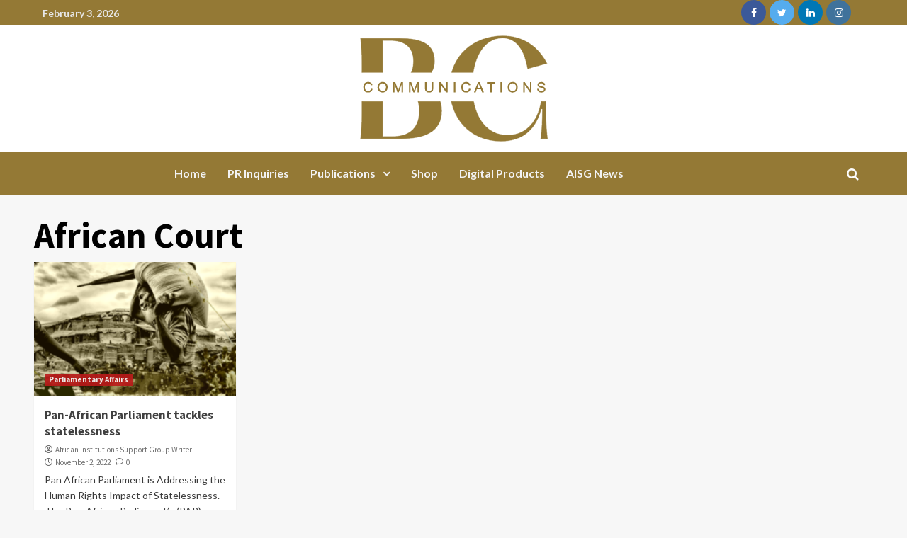

--- FILE ---
content_type: text/html; charset=UTF-8
request_url: https://blackgoldencommunications.com/tag/african-court/
body_size: 16263
content:

<!DOCTYPE html>
<html dir="ltr" lang="en-US" prefix="og: https://ogp.me/ns#">
<head>
	<meta charset="UTF-8">
	<meta name="viewport" content="width=device-width, initial-scale=1">
	<link rel="profile" href="https://gmpg.org/xfn/11">
	
		<!-- All in One SEO 4.5.2.1 - aioseo.com -->
		<meta name="robots" content="max-image-preview:large" />
		<link rel="canonical" href="https://blackgoldencommunications.com/tag/african-court/" />
		<meta name="generator" content="All in One SEO (AIOSEO) 4.5.2.1" />
		<script type="application/ld+json" class="aioseo-schema">
			{"@context":"https:\/\/schema.org","@graph":[{"@type":"BreadcrumbList","@id":"https:\/\/blackgoldencommunications.com\/tag\/african-court\/#breadcrumblist","itemListElement":[{"@type":"ListItem","@id":"https:\/\/blackgoldencommunications.com\/#listItem","position":1,"name":"Home","item":"https:\/\/blackgoldencommunications.com\/","nextItem":"https:\/\/blackgoldencommunications.com\/tag\/african-court\/#listItem"},{"@type":"ListItem","@id":"https:\/\/blackgoldencommunications.com\/tag\/african-court\/#listItem","position":2,"name":"African Court","previousItem":"https:\/\/blackgoldencommunications.com\/#listItem"}]},{"@type":"CollectionPage","@id":"https:\/\/blackgoldencommunications.com\/tag\/african-court\/#collectionpage","url":"https:\/\/blackgoldencommunications.com\/tag\/african-court\/","name":"African Court - Black Golden Communications","inLanguage":"en-US","isPartOf":{"@id":"https:\/\/blackgoldencommunications.com\/#website"},"breadcrumb":{"@id":"https:\/\/blackgoldencommunications.com\/tag\/african-court\/#breadcrumblist"}},{"@type":"Organization","@id":"https:\/\/blackgoldencommunications.com\/#organization","name":"Black Golden Communications","url":"https:\/\/blackgoldencommunications.com\/","logo":{"@type":"ImageObject","url":"https:\/\/blackgoldencommunications.com\/wp-content\/uploads\/2023\/03\/BG-Communications-Logo.png","@id":"https:\/\/blackgoldencommunications.com\/tag\/african-court\/#organizationLogo","width":265,"height":150},"image":{"@id":"https:\/\/blackgoldencommunications.com\/#organizationLogo"}},{"@type":"WebSite","@id":"https:\/\/blackgoldencommunications.com\/#website","url":"https:\/\/blackgoldencommunications.com\/","name":"Black Golden Communications","inLanguage":"en-US","publisher":{"@id":"https:\/\/blackgoldencommunications.com\/#organization"}}]}
		</script>
		<!-- All in One SEO -->


	<!-- This site is optimized with the Yoast SEO plugin v22.5 - https://yoast.com/wordpress/plugins/seo/ -->
	<title>African Court - Black Golden Communications</title>
	<link rel="canonical" href="https://blackgoldencommunications.com/tag/african-court/" />
	<meta property="og:locale" content="en_US" />
	<meta property="og:type" content="article" />
	<meta property="og:title" content="African Court Archives - Black Golden Communications" />
	<meta property="og:url" content="https://blackgoldencommunications.com/tag/african-court/" />
	<meta property="og:site_name" content="Black Golden Communications" />
	<meta name="twitter:card" content="summary_large_image" />
	<script type="application/ld+json" class="yoast-schema-graph">{"@context":"https://schema.org","@graph":[{"@type":"CollectionPage","@id":"https://blackgoldencommunications.com/tag/african-court/","url":"https://blackgoldencommunications.com/tag/african-court/","name":"African Court Archives - Black Golden Communications","isPartOf":{"@id":"https://blackgoldencommunications.com/#website"},"primaryImageOfPage":{"@id":"https://blackgoldencommunications.com/tag/african-court/#primaryimage"},"image":{"@id":"https://blackgoldencommunications.com/tag/african-court/#primaryimage"},"thumbnailUrl":"https://blackgoldencommunications.com/wp-content/uploads/2023/04/1HC07e1UDMU5i_1JJIBc3Gw.png","breadcrumb":{"@id":"https://blackgoldencommunications.com/tag/african-court/#breadcrumb"},"inLanguage":"en-US"},{"@type":"ImageObject","inLanguage":"en-US","@id":"https://blackgoldencommunications.com/tag/african-court/#primaryimage","url":"https://blackgoldencommunications.com/wp-content/uploads/2023/04/1HC07e1UDMU5i_1JJIBc3Gw.png","contentUrl":"https://blackgoldencommunications.com/wp-content/uploads/2023/04/1HC07e1UDMU5i_1JJIBc3Gw.png","width":720,"height":405,"caption":"Artwork: Medium/Chris Mooney-Singh"},{"@type":"BreadcrumbList","@id":"https://blackgoldencommunications.com/tag/african-court/#breadcrumb","itemListElement":[{"@type":"ListItem","position":1,"name":"Home","item":"https://blackgoldencommunications.com/"},{"@type":"ListItem","position":2,"name":"African Court"}]},{"@type":"WebSite","@id":"https://blackgoldencommunications.com/#website","url":"https://blackgoldencommunications.com/","name":"Black Golden Communications","description":"","publisher":{"@id":"https://blackgoldencommunications.com/#organization"},"potentialAction":[{"@type":"SearchAction","target":{"@type":"EntryPoint","urlTemplate":"https://blackgoldencommunications.com/?s={search_term_string}"},"query-input":"required name=search_term_string"}],"inLanguage":"en-US"},{"@type":"Organization","@id":"https://blackgoldencommunications.com/#organization","name":"Black Golden Communications","url":"https://blackgoldencommunications.com/","logo":{"@type":"ImageObject","inLanguage":"en-US","@id":"https://blackgoldencommunications.com/#/schema/logo/image/","url":"https://blackgoldencommunications.com/wp-content/uploads/2023/03/BG-Communications-Logo.png","contentUrl":"https://blackgoldencommunications.com/wp-content/uploads/2023/03/BG-Communications-Logo.png","width":265,"height":150,"caption":"Black Golden Communications"},"image":{"@id":"https://blackgoldencommunications.com/#/schema/logo/image/"}}]}</script>
	<!-- / Yoast SEO plugin. -->


<link rel='dns-prefetch' href='//fonts.googleapis.com' />
<link rel="alternate" type="application/rss+xml" title="Black Golden Communications &raquo; Feed" href="https://blackgoldencommunications.com/feed/" />
<link rel="alternate" type="application/rss+xml" title="Black Golden Communications &raquo; Comments Feed" href="https://blackgoldencommunications.com/comments/feed/" />
<link rel="alternate" type="application/rss+xml" title="Black Golden Communications &raquo; African Court Tag Feed" href="https://blackgoldencommunications.com/tag/african-court/feed/" />
<style id='wp-img-auto-sizes-contain-inline-css' type='text/css'>
img:is([sizes=auto i],[sizes^="auto," i]){contain-intrinsic-size:3000px 1500px}
/*# sourceURL=wp-img-auto-sizes-contain-inline-css */
</style>
<link rel='stylesheet' id='layerslider-css' href='https://blackgoldencommunications.com/wp-content/plugins/LayerSlider/assets/static/layerslider/css/layerslider.css?ver=6.11.6' type='text/css' media='all' />
<style id='wp-emoji-styles-inline-css' type='text/css'>

	img.wp-smiley, img.emoji {
		display: inline !important;
		border: none !important;
		box-shadow: none !important;
		height: 1em !important;
		width: 1em !important;
		margin: 0 0.07em !important;
		vertical-align: -0.1em !important;
		background: none !important;
		padding: 0 !important;
	}
/*# sourceURL=wp-emoji-styles-inline-css */
</style>
<link rel='stylesheet' id='wp-block-library-css' href='https://blackgoldencommunications.com/wp-includes/css/dist/block-library/style.min.css?ver=6.9' type='text/css' media='all' />
<style id='global-styles-inline-css' type='text/css'>
:root{--wp--preset--aspect-ratio--square: 1;--wp--preset--aspect-ratio--4-3: 4/3;--wp--preset--aspect-ratio--3-4: 3/4;--wp--preset--aspect-ratio--3-2: 3/2;--wp--preset--aspect-ratio--2-3: 2/3;--wp--preset--aspect-ratio--16-9: 16/9;--wp--preset--aspect-ratio--9-16: 9/16;--wp--preset--color--black: #000000;--wp--preset--color--cyan-bluish-gray: #abb8c3;--wp--preset--color--white: #ffffff;--wp--preset--color--pale-pink: #f78da7;--wp--preset--color--vivid-red: #cf2e2e;--wp--preset--color--luminous-vivid-orange: #ff6900;--wp--preset--color--luminous-vivid-amber: #fcb900;--wp--preset--color--light-green-cyan: #7bdcb5;--wp--preset--color--vivid-green-cyan: #00d084;--wp--preset--color--pale-cyan-blue: #8ed1fc;--wp--preset--color--vivid-cyan-blue: #0693e3;--wp--preset--color--vivid-purple: #9b51e0;--wp--preset--gradient--vivid-cyan-blue-to-vivid-purple: linear-gradient(135deg,rgb(6,147,227) 0%,rgb(155,81,224) 100%);--wp--preset--gradient--light-green-cyan-to-vivid-green-cyan: linear-gradient(135deg,rgb(122,220,180) 0%,rgb(0,208,130) 100%);--wp--preset--gradient--luminous-vivid-amber-to-luminous-vivid-orange: linear-gradient(135deg,rgb(252,185,0) 0%,rgb(255,105,0) 100%);--wp--preset--gradient--luminous-vivid-orange-to-vivid-red: linear-gradient(135deg,rgb(255,105,0) 0%,rgb(207,46,46) 100%);--wp--preset--gradient--very-light-gray-to-cyan-bluish-gray: linear-gradient(135deg,rgb(238,238,238) 0%,rgb(169,184,195) 100%);--wp--preset--gradient--cool-to-warm-spectrum: linear-gradient(135deg,rgb(74,234,220) 0%,rgb(151,120,209) 20%,rgb(207,42,186) 40%,rgb(238,44,130) 60%,rgb(251,105,98) 80%,rgb(254,248,76) 100%);--wp--preset--gradient--blush-light-purple: linear-gradient(135deg,rgb(255,206,236) 0%,rgb(152,150,240) 100%);--wp--preset--gradient--blush-bordeaux: linear-gradient(135deg,rgb(254,205,165) 0%,rgb(254,45,45) 50%,rgb(107,0,62) 100%);--wp--preset--gradient--luminous-dusk: linear-gradient(135deg,rgb(255,203,112) 0%,rgb(199,81,192) 50%,rgb(65,88,208) 100%);--wp--preset--gradient--pale-ocean: linear-gradient(135deg,rgb(255,245,203) 0%,rgb(182,227,212) 50%,rgb(51,167,181) 100%);--wp--preset--gradient--electric-grass: linear-gradient(135deg,rgb(202,248,128) 0%,rgb(113,206,126) 100%);--wp--preset--gradient--midnight: linear-gradient(135deg,rgb(2,3,129) 0%,rgb(40,116,252) 100%);--wp--preset--font-size--small: 13px;--wp--preset--font-size--medium: 20px;--wp--preset--font-size--large: 36px;--wp--preset--font-size--x-large: 42px;--wp--preset--spacing--20: 0.44rem;--wp--preset--spacing--30: 0.67rem;--wp--preset--spacing--40: 1rem;--wp--preset--spacing--50: 1.5rem;--wp--preset--spacing--60: 2.25rem;--wp--preset--spacing--70: 3.38rem;--wp--preset--spacing--80: 5.06rem;--wp--preset--shadow--natural: 6px 6px 9px rgba(0, 0, 0, 0.2);--wp--preset--shadow--deep: 12px 12px 50px rgba(0, 0, 0, 0.4);--wp--preset--shadow--sharp: 6px 6px 0px rgba(0, 0, 0, 0.2);--wp--preset--shadow--outlined: 6px 6px 0px -3px rgb(255, 255, 255), 6px 6px rgb(0, 0, 0);--wp--preset--shadow--crisp: 6px 6px 0px rgb(0, 0, 0);}:root :where(.is-layout-flow) > :first-child{margin-block-start: 0;}:root :where(.is-layout-flow) > :last-child{margin-block-end: 0;}:root :where(.is-layout-flow) > *{margin-block-start: 24px;margin-block-end: 0;}:root :where(.is-layout-constrained) > :first-child{margin-block-start: 0;}:root :where(.is-layout-constrained) > :last-child{margin-block-end: 0;}:root :where(.is-layout-constrained) > *{margin-block-start: 24px;margin-block-end: 0;}:root :where(.is-layout-flex){gap: 24px;}:root :where(.is-layout-grid){gap: 24px;}body .is-layout-flex{display: flex;}.is-layout-flex{flex-wrap: wrap;align-items: center;}.is-layout-flex > :is(*, div){margin: 0;}body .is-layout-grid{display: grid;}.is-layout-grid > :is(*, div){margin: 0;}.has-black-color{color: var(--wp--preset--color--black) !important;}.has-cyan-bluish-gray-color{color: var(--wp--preset--color--cyan-bluish-gray) !important;}.has-white-color{color: var(--wp--preset--color--white) !important;}.has-pale-pink-color{color: var(--wp--preset--color--pale-pink) !important;}.has-vivid-red-color{color: var(--wp--preset--color--vivid-red) !important;}.has-luminous-vivid-orange-color{color: var(--wp--preset--color--luminous-vivid-orange) !important;}.has-luminous-vivid-amber-color{color: var(--wp--preset--color--luminous-vivid-amber) !important;}.has-light-green-cyan-color{color: var(--wp--preset--color--light-green-cyan) !important;}.has-vivid-green-cyan-color{color: var(--wp--preset--color--vivid-green-cyan) !important;}.has-pale-cyan-blue-color{color: var(--wp--preset--color--pale-cyan-blue) !important;}.has-vivid-cyan-blue-color{color: var(--wp--preset--color--vivid-cyan-blue) !important;}.has-vivid-purple-color{color: var(--wp--preset--color--vivid-purple) !important;}.has-black-background-color{background-color: var(--wp--preset--color--black) !important;}.has-cyan-bluish-gray-background-color{background-color: var(--wp--preset--color--cyan-bluish-gray) !important;}.has-white-background-color{background-color: var(--wp--preset--color--white) !important;}.has-pale-pink-background-color{background-color: var(--wp--preset--color--pale-pink) !important;}.has-vivid-red-background-color{background-color: var(--wp--preset--color--vivid-red) !important;}.has-luminous-vivid-orange-background-color{background-color: var(--wp--preset--color--luminous-vivid-orange) !important;}.has-luminous-vivid-amber-background-color{background-color: var(--wp--preset--color--luminous-vivid-amber) !important;}.has-light-green-cyan-background-color{background-color: var(--wp--preset--color--light-green-cyan) !important;}.has-vivid-green-cyan-background-color{background-color: var(--wp--preset--color--vivid-green-cyan) !important;}.has-pale-cyan-blue-background-color{background-color: var(--wp--preset--color--pale-cyan-blue) !important;}.has-vivid-cyan-blue-background-color{background-color: var(--wp--preset--color--vivid-cyan-blue) !important;}.has-vivid-purple-background-color{background-color: var(--wp--preset--color--vivid-purple) !important;}.has-black-border-color{border-color: var(--wp--preset--color--black) !important;}.has-cyan-bluish-gray-border-color{border-color: var(--wp--preset--color--cyan-bluish-gray) !important;}.has-white-border-color{border-color: var(--wp--preset--color--white) !important;}.has-pale-pink-border-color{border-color: var(--wp--preset--color--pale-pink) !important;}.has-vivid-red-border-color{border-color: var(--wp--preset--color--vivid-red) !important;}.has-luminous-vivid-orange-border-color{border-color: var(--wp--preset--color--luminous-vivid-orange) !important;}.has-luminous-vivid-amber-border-color{border-color: var(--wp--preset--color--luminous-vivid-amber) !important;}.has-light-green-cyan-border-color{border-color: var(--wp--preset--color--light-green-cyan) !important;}.has-vivid-green-cyan-border-color{border-color: var(--wp--preset--color--vivid-green-cyan) !important;}.has-pale-cyan-blue-border-color{border-color: var(--wp--preset--color--pale-cyan-blue) !important;}.has-vivid-cyan-blue-border-color{border-color: var(--wp--preset--color--vivid-cyan-blue) !important;}.has-vivid-purple-border-color{border-color: var(--wp--preset--color--vivid-purple) !important;}.has-vivid-cyan-blue-to-vivid-purple-gradient-background{background: var(--wp--preset--gradient--vivid-cyan-blue-to-vivid-purple) !important;}.has-light-green-cyan-to-vivid-green-cyan-gradient-background{background: var(--wp--preset--gradient--light-green-cyan-to-vivid-green-cyan) !important;}.has-luminous-vivid-amber-to-luminous-vivid-orange-gradient-background{background: var(--wp--preset--gradient--luminous-vivid-amber-to-luminous-vivid-orange) !important;}.has-luminous-vivid-orange-to-vivid-red-gradient-background{background: var(--wp--preset--gradient--luminous-vivid-orange-to-vivid-red) !important;}.has-very-light-gray-to-cyan-bluish-gray-gradient-background{background: var(--wp--preset--gradient--very-light-gray-to-cyan-bluish-gray) !important;}.has-cool-to-warm-spectrum-gradient-background{background: var(--wp--preset--gradient--cool-to-warm-spectrum) !important;}.has-blush-light-purple-gradient-background{background: var(--wp--preset--gradient--blush-light-purple) !important;}.has-blush-bordeaux-gradient-background{background: var(--wp--preset--gradient--blush-bordeaux) !important;}.has-luminous-dusk-gradient-background{background: var(--wp--preset--gradient--luminous-dusk) !important;}.has-pale-ocean-gradient-background{background: var(--wp--preset--gradient--pale-ocean) !important;}.has-electric-grass-gradient-background{background: var(--wp--preset--gradient--electric-grass) !important;}.has-midnight-gradient-background{background: var(--wp--preset--gradient--midnight) !important;}.has-small-font-size{font-size: var(--wp--preset--font-size--small) !important;}.has-medium-font-size{font-size: var(--wp--preset--font-size--medium) !important;}.has-large-font-size{font-size: var(--wp--preset--font-size--large) !important;}.has-x-large-font-size{font-size: var(--wp--preset--font-size--x-large) !important;}
/*# sourceURL=global-styles-inline-css */
</style>

<style id='classic-theme-styles-inline-css' type='text/css'>
/*! This file is auto-generated */
.wp-block-button__link{color:#fff;background-color:#32373c;border-radius:9999px;box-shadow:none;text-decoration:none;padding:calc(.667em + 2px) calc(1.333em + 2px);font-size:1.125em}.wp-block-file__button{background:#32373c;color:#fff;text-decoration:none}
/*# sourceURL=/wp-includes/css/classic-themes.min.css */
</style>
<link rel='stylesheet' id='woocommerce-layout-css' href='https://blackgoldencommunications.com/wp-content/plugins/woocommerce/assets/css/woocommerce-layout.css?ver=8.4.2' type='text/css' media='all' />
<link rel='stylesheet' id='woocommerce-smallscreen-css' href='https://blackgoldencommunications.com/wp-content/plugins/woocommerce/assets/css/woocommerce-smallscreen.css?ver=8.4.2' type='text/css' media='only screen and (max-width: 768px)' />
<link rel='stylesheet' id='woocommerce-general-css' href='https://blackgoldencommunications.com/wp-content/plugins/woocommerce/assets/css/woocommerce.css?ver=8.4.2' type='text/css' media='all' />
<style id='woocommerce-inline-inline-css' type='text/css'>
.woocommerce form .form-row .required { visibility: visible; }
/*# sourceURL=woocommerce-inline-inline-css */
</style>
<link rel='stylesheet' id='elespare-icons-css' href='https://blackgoldencommunications.com/wp-content/plugins/elespare/assets/font/elespare-icons.css?ver=2.1.2' type='text/css' media='all' />
<link rel='stylesheet' id='elementor-frontend-css' href='https://blackgoldencommunications.com/wp-content/plugins/elementor/assets/css/frontend-lite.min.css?ver=3.20.3' type='text/css' media='all' />
<link rel='stylesheet' id='swiper-css' href='https://blackgoldencommunications.com/wp-content/plugins/elementor/assets/lib/swiper/v8/css/swiper.min.css?ver=8.4.5' type='text/css' media='all' />
<link rel='stylesheet' id='elementor-post-2355-css' href='https://blackgoldencommunications.com/wp-content/uploads/elementor/css/post-2355.css?ver=1712319918' type='text/css' media='all' />
<link rel='stylesheet' id='elespare-posts-grid-css' href='https://blackgoldencommunications.com/wp-content/plugins/elespare/dist/elespare.style.build.min.css?ver=2.1.1' type='text/css' media='all' />
<link rel='stylesheet' id='elementor-global-css' href='https://blackgoldencommunications.com/wp-content/uploads/elementor/css/global.css?ver=1712321374' type='text/css' media='all' />
<link rel='stylesheet' id='elementor-post-2405-css' href='https://blackgoldencommunications.com/wp-content/uploads/elementor/css/post-2405.css?ver=1712323267' type='text/css' media='all' />
<link rel='stylesheet' id='elementor-post-2412-css' href='https://blackgoldencommunications.com/wp-content/uploads/elementor/css/post-2412.css?ver=1712324268' type='text/css' media='all' />
<link rel='stylesheet' id='covernews-icons-css' href='https://blackgoldencommunications.com/wp-content/themes/covernews/assets/icons/style.css?ver=6.9' type='text/css' media='all' />
<link rel='stylesheet' id='bootstrap-css' href='https://blackgoldencommunications.com/wp-content/themes/covernews/assets/bootstrap/css/bootstrap.min.css?ver=6.9' type='text/css' media='all' />
<link rel='stylesheet' id='covernews-google-fonts-css' href='https://fonts.googleapis.com/css?family=Source%20Sans%20Pro:400,700|Lato:400,700&#038;subset=latin,latin-ext' type='text/css' media='all' />
<link rel='stylesheet' id='covernews-woocommerce-style-css' href='https://blackgoldencommunications.com/wp-content/themes/covernews/assets/css/woocommerce.css?ver=6.9' type='text/css' media='all' />
<style id='covernews-woocommerce-style-inline-css' type='text/css'>
@font-face {
			font-family: "star";
			src: url("https://blackgoldencommunications.com/wp-content/plugins/woocommerce/assets/fonts/star.eot");
			src: url("https://blackgoldencommunications.com/wp-content/plugins/woocommerce/assets/fonts/star.eot?#iefix") format("embedded-opentype"),
				url("https://blackgoldencommunications.com/wp-content/plugins/woocommerce/assets/fonts/star.woff") format("woff"),
				url("https://blackgoldencommunications.com/wp-content/plugins/woocommerce/assets/fonts/star.ttf") format("truetype"),
				url("https://blackgoldencommunications.com/wp-content/plugins/woocommerce/assets/fonts/star.svg#star") format("svg");
			font-weight: normal;
			font-style: normal;
		}
/*# sourceURL=covernews-woocommerce-style-inline-css */
</style>
<link rel='stylesheet' id='covernews-style-css' href='https://blackgoldencommunications.com/wp-content/themes/covernews/style.min.css?ver=4.5.11' type='text/css' media='all' />
<link rel='stylesheet' id='google-fonts-1-css' href='https://fonts.googleapis.com/css?family=Roboto%3A100%2C100italic%2C200%2C200italic%2C300%2C300italic%2C400%2C400italic%2C500%2C500italic%2C600%2C600italic%2C700%2C700italic%2C800%2C800italic%2C900%2C900italic%7CRoboto+Slab%3A100%2C100italic%2C200%2C200italic%2C300%2C300italic%2C400%2C400italic%2C500%2C500italic%2C600%2C600italic%2C700%2C700italic%2C800%2C800italic%2C900%2C900italic%7CSource+Sans+Pro%3A100%2C100italic%2C200%2C200italic%2C300%2C300italic%2C400%2C400italic%2C500%2C500italic%2C600%2C600italic%2C700%2C700italic%2C800%2C800italic%2C900%2C900italic%7CLato%3A100%2C100italic%2C200%2C200italic%2C300%2C300italic%2C400%2C400italic%2C500%2C500italic%2C600%2C600italic%2C700%2C700italic%2C800%2C800italic%2C900%2C900italic&#038;display=swap&#038;ver=6.9' type='text/css' media='all' />
<link rel="preconnect" href="https://fonts.gstatic.com/" crossorigin><script type="text/javascript" src="https://blackgoldencommunications.com/wp-includes/js/jquery/jquery.min.js?ver=3.7.1" id="jquery-core-js"></script>
<script type="text/javascript" src="https://blackgoldencommunications.com/wp-includes/js/jquery/jquery-migrate.min.js?ver=3.4.1" id="jquery-migrate-js"></script>
<script type="text/javascript" id="layerslider-utils-js-extra">
/* <![CDATA[ */
var LS_Meta = {"v":"6.11.6","fixGSAP":"1"};
//# sourceURL=layerslider-utils-js-extra
/* ]]> */
</script>
<script type="text/javascript" src="https://blackgoldencommunications.com/wp-content/plugins/LayerSlider/assets/static/layerslider/js/layerslider.utils.js?ver=6.11.6" id="layerslider-utils-js"></script>
<script type="text/javascript" src="https://blackgoldencommunications.com/wp-content/plugins/LayerSlider/assets/static/layerslider/js/layerslider.kreaturamedia.jquery.js?ver=6.11.6" id="layerslider-js"></script>
<script type="text/javascript" src="https://blackgoldencommunications.com/wp-content/plugins/LayerSlider/assets/static/layerslider/js/layerslider.transitions.js?ver=6.11.6" id="layerslider-transitions-js"></script>
<script type="text/javascript" src="https://blackgoldencommunications.com/wp-content/plugins/woocommerce/assets/js/jquery-blockui/jquery.blockUI.min.js?ver=2.7.0-wc.8.4.2" id="jquery-blockui-js" data-wp-strategy="defer"></script>
<script type="text/javascript" id="wc-add-to-cart-js-extra">
/* <![CDATA[ */
var wc_add_to_cart_params = {"ajax_url":"/wp-admin/admin-ajax.php","wc_ajax_url":"/?wc-ajax=%%endpoint%%","i18n_view_cart":"View cart","cart_url":"https://blackgoldencommunications.com/cart/","is_cart":"","cart_redirect_after_add":"no"};
//# sourceURL=wc-add-to-cart-js-extra
/* ]]> */
</script>
<script type="text/javascript" src="https://blackgoldencommunications.com/wp-content/plugins/woocommerce/assets/js/frontend/add-to-cart.min.js?ver=8.4.2" id="wc-add-to-cart-js" data-wp-strategy="defer"></script>
<script type="text/javascript" src="https://blackgoldencommunications.com/wp-content/plugins/woocommerce/assets/js/js-cookie/js.cookie.min.js?ver=2.1.4-wc.8.4.2" id="js-cookie-js" defer="defer" data-wp-strategy="defer"></script>
<script type="text/javascript" id="woocommerce-js-extra">
/* <![CDATA[ */
var woocommerce_params = {"ajax_url":"/wp-admin/admin-ajax.php","wc_ajax_url":"/?wc-ajax=%%endpoint%%"};
//# sourceURL=woocommerce-js-extra
/* ]]> */
</script>
<script type="text/javascript" src="https://blackgoldencommunications.com/wp-content/plugins/woocommerce/assets/js/frontend/woocommerce.min.js?ver=8.4.2" id="woocommerce-js" defer="defer" data-wp-strategy="defer"></script>
<script type="text/javascript" src="https://blackgoldencommunications.com/wp-content/plugins/js_composer/assets/js/vendors/woocommerce-add-to-cart.js?ver=6.8.0" id="vc_woocommerce-add-to-cart-js-js"></script>
<meta name="generator" content="Powered by LayerSlider 6.11.6 - Multi-Purpose, Responsive, Parallax, Mobile-Friendly Slider Plugin for WordPress." />
<!-- LayerSlider updates and docs at: https://layerslider.kreaturamedia.com -->
<link rel="https://api.w.org/" href="https://blackgoldencommunications.com/wp-json/" /><link rel="alternate" title="JSON" type="application/json" href="https://blackgoldencommunications.com/wp-json/wp/v2/tags/507" /><link rel="EditURI" type="application/rsd+xml" title="RSD" href="https://blackgoldencommunications.com/xmlrpc.php?rsd" />
<meta name="generator" content="WordPress 6.9" />
<meta name="generator" content="WooCommerce 8.4.2" />
	<noscript><style>.woocommerce-product-gallery{ opacity: 1 !important; }</style></noscript>
	<meta name="generator" content="Elementor 3.20.3; features: e_optimized_assets_loading, e_optimized_css_loading, e_font_icon_svg, additional_custom_breakpoints, block_editor_assets_optimize, e_image_loading_optimization; settings: css_print_method-external, google_font-enabled, font_display-swap">
<meta name="generator" content="Powered by WPBakery Page Builder - drag and drop page builder for WordPress."/>
        <style type="text/css">
                        .site-title,
            .site-description {
                position: absolute;
                clip: rect(1px, 1px, 1px, 1px);
                display: none;
            }

                    @media (min-width: 768px){
            .elementor-default .elementor-section.elementor-section-full_width > .elementor-container,
            .elementor-page .elementor-section.elementor-section-full_width > .elementor-container,
            .elementor-default .elementor-section.elementor-section-boxed > .elementor-container,
            .elementor-page .elementor-section.elementor-section-boxed > .elementor-container {
                max-width: 730px;
            }
        }
        @media (min-width: 992px){
            .elementor-default .elementor-section.elementor-section-full_width > .elementor-container,
            .elementor-page .elementor-section.elementor-section-full_width > .elementor-container,
            .elementor-default .elementor-section.elementor-section-boxed > .elementor-container,
            .elementor-page .elementor-section.elementor-section-boxed > .elementor-container {
                max-width: 950px;
            }
        }
        @media only screen and (min-width: 1401px){
            .elementor-default .elementor-section.elementor-section-full_width > .elementor-container,
            .elementor-page .elementor-section.elementor-section-full_width > .elementor-container,
            .elementor-default .elementor-section.elementor-section-boxed > .elementor-container,
            .elementor-page .elementor-section.elementor-section-boxed > .elementor-container {
                max-width: 1180px;
            }
        }
        @media only screen and (min-width: 1200px) and (max-width: 1400px){
            .elementor-default .elementor-section.elementor-section-full_width > .elementor-container,
            .elementor-page .elementor-section.elementor-section-full_width > .elementor-container,
            .elementor-default .elementor-section.elementor-section-boxed > .elementor-container,
            .elementor-page .elementor-section.elementor-section-boxed > .elementor-container {
                max-width: 1160px;
            }
        }
        @media (min-width: 1680px){            
            .elementor-default .elementor-section.elementor-section-full_width > .elementor-container,
            .elementor-page .elementor-section.elementor-section-full_width > .elementor-container,
            .elementor-default .elementor-section.elementor-section-boxed > .elementor-container,
            .elementor-page .elementor-section.elementor-section-boxed > .elementor-container {
                max-width: 1580px;
            }
        }
        
        .align-content-left .elementor-section-stretched,
        .align-content-right .elementor-section-stretched {
            max-width: 100%;
            left: 0 !important;
        }


        </style>
        <link rel="icon" href="https://blackgoldencommunications.com/wp-content/uploads/2023/03/BG-Communications-Logo-100x100.png" sizes="32x32" />
<link rel="icon" href="https://blackgoldencommunications.com/wp-content/uploads/2023/03/BG-Communications-Logo.png" sizes="192x192" />
<link rel="apple-touch-icon" href="https://blackgoldencommunications.com/wp-content/uploads/2023/03/BG-Communications-Logo.png" />
<meta name="msapplication-TileImage" content="https://blackgoldencommunications.com/wp-content/uploads/2023/03/BG-Communications-Logo.png" />
		<style type="text/css" id="wp-custom-css">
			.main-navigation {
    background: #947935;
}

		</style>
		<noscript><style> .wpb_animate_when_almost_visible { opacity: 1; }</style></noscript></head>

<body data-rsssl=1 class="archive tag tag-african-court tag-507 wp-custom-logo wp-embed-responsive wp-theme-covernews theme-covernews woocommerce-no-js hfeed default-content-layout scrollup-sticky-header aft-sticky-header aft-sticky-sidebar default aft-main-banner-slider-editors-picks-trending header-image-default full-width-content woocommerce-active wpb-js-composer js-comp-ver-6.8.0 vc_responsive elementor-default elementor-kit-2355">

<div id="ele-page" class="ele-hf-site">
<header id="masthead" class="elespare-site-header">
			<div data-elementor-type="wp-post" data-elementor-id="2405" class="elementor elementor-2405">
						<section class="elementor-section elementor-top-section elementor-element elementor-element-649b977f elementor-section-stretched elementor-section-boxed elementor-section-height-default elementor-section-height-default" data-id="649b977f" data-element_type="section" data-settings="{&quot;stretch_section&quot;:&quot;section-stretched&quot;,&quot;background_background&quot;:&quot;classic&quot;}">
						<div class="elementor-container elementor-column-gap-no">
					<div class="elementor-column elementor-col-33 elementor-top-column elementor-element elementor-element-61778aa5" data-id="61778aa5" data-element_type="column">
			<div class="elementor-widget-wrap elementor-element-populated">
						<div class="elementor-element elementor-element-1053c243 elespare-section-title-mobile-elespare-center elespare-section-title-elespare-left elementor-widget elementor-widget-date-time" data-id="1053c243" data-element_type="widget" data-widget_type="date-time.default">
				<div class="elementor-widget-container">
			
    <div class="elespare-date-time-widget date-time-style-1 elespare-left   ">

    
      
  <div class="elespare-date-time elespare-date-wrapper  elespare-date-without-icon-wrapper">
        
          <div class="elespare-date">
         
      
        <span class='elespare-date-text'>
            February 3, 2026        </span>
            </div>
  </div> 
       
    
      
          
      </div>
      		</div>
				</div>
					</div>
		</div>
				<div class="elementor-column elementor-col-33 elementor-top-column elementor-element elementor-element-5629af8f" data-id="5629af8f" data-element_type="column">
			<div class="elementor-widget-wrap">
							</div>
		</div>
				<div class="elementor-column elementor-col-33 elementor-top-column elementor-element elementor-element-1e8a9fab" data-id="1e8a9fab" data-element_type="column">
			<div class="elementor-widget-wrap elementor-element-populated">
						<div class="elementor-element elementor-element-66e8b320 elespare-section-title-mobile-elespare-center elespare-grid-elespare-right elespare-grid-mobile-elespare-center elespare-section-title-elespare-left elementor-widget elementor-widget-post-social-links" data-id="66e8b320" data-element_type="widget" data-widget_type="post-social-links.default">
				<div class="elementor-widget-container">
			     <div class="elespare-widget-social-link-wrapper">
                 <div class="elespare-social-link-wrapper social-style-2 elespare-right elespare-small">
        				<div class="elespare-social-links">
					<a target="_blank" rel="noopener" href="https://facebook.com/" class="elementor-repeater-item-7d769b0 es-facebook"><i class="demo-icon elespare-icons-facebook" aria-hidden="true"></i><span class="elespare-social-item-name">facebook</span></a><a target="_blank" rel="noopener" href="https://twitter.com/" class="elementor-repeater-item-677408f es-twitter"><i class="demo-icon elespare-icons-twitter" aria-hidden="true"></i><span class="elespare-social-item-name">twitter</span></a><a target="_blank" rel="noopener" href="https://linkedin.com/" class="elementor-repeater-item-6a88dee es-linkedin"><i class="demo-icon elespare-icons-linkedin" aria-hidden="true"></i><span class="elespare-social-item-name">linkedin</span></a><a target="_blank" rel="noopener" href="https://instagram.com/" class="elementor-repeater-item-00e1b21 es-instagram"><i class="demo-icon elespare-icons-instagram" aria-hidden="true"></i><span class="elespare-social-item-name">instagram</span></a>				</div>
			        </div>

        </div>

        		</div>
				</div>
					</div>
		</div>
					</div>
		</section>
				<section class="elementor-section elementor-top-section elementor-element elementor-element-41761bb0 elementor-section-boxed elementor-section-height-default elementor-section-height-default" data-id="41761bb0" data-element_type="section" data-settings="{&quot;background_background&quot;:&quot;classic&quot;}">
							<div class="elementor-background-overlay"></div>
							<div class="elementor-container elementor-column-gap-default">
					<div class="elementor-column elementor-col-100 elementor-top-column elementor-element elementor-element-363e01f2" data-id="363e01f2" data-element_type="column">
			<div class="elementor-widget-wrap elementor-element-populated">
						<div class="elementor-element elementor-element-485ab4e0 elementor-widget elementor-widget-image" data-id="485ab4e0" data-element_type="widget" data-widget_type="image.default">
				<div class="elementor-widget-container">
			<style>/*! elementor - v3.20.0 - 26-03-2024 */
.elementor-widget-image{text-align:center}.elementor-widget-image a{display:inline-block}.elementor-widget-image a img[src$=".svg"]{width:48px}.elementor-widget-image img{vertical-align:middle;display:inline-block}</style>										<img decoding="async" width="265" height="150" src="https://blackgoldencommunications.com/wp-content/uploads/2023/03/BG-Communications-Logo.png" class="attachment-large size-large wp-image-251" alt="" srcset="https://blackgoldencommunications.com/wp-content/uploads/2023/03/BG-Communications-Logo.png 265w, https://blackgoldencommunications.com/wp-content/uploads/2023/03/BG-Communications-Logo-150x85.png 150w" sizes="(max-width: 265px) 100vw, 265px" />													</div>
				</div>
					</div>
		</div>
					</div>
		</section>
				<section class="elementor-section elementor-top-section elementor-element elementor-element-7d183031 elementor-section-stretched elementor-section-boxed elementor-section-height-default elementor-section-height-default" data-id="7d183031" data-element_type="section" data-settings="{&quot;stretch_section&quot;:&quot;section-stretched&quot;,&quot;background_background&quot;:&quot;classic&quot;}">
						<div class="elementor-container elementor-column-gap-no">
					<div class="elementor-column elementor-col-66 elementor-top-column elementor-element elementor-element-1ad2d4d0" data-id="1ad2d4d0" data-element_type="column">
			<div class="elementor-widget-wrap elementor-element-populated">
						<div class="elementor-element elementor-element-6c1ad5b5 elesapre-nav-menu__breakpoint-tablet-small elespare-submenu-icon-elespare-submenu-icon-arrow elementor-widget elementor-widget-elespare-nav-horziontal-menu" data-id="6c1ad5b5" data-element_type="widget" data-widget_type="elespare-nav-horziontal-menu.default">
				<div class="elementor-widget-container">
					<div class="elespare-navigation--widget elespare-navigation-wrapper horizontal center elespare-mobile-responsive-left sub-hover drawer" data-opt="sub-hover">
			<nav  class="elespare-main-navigation elespare-nav-default elespare-nav elespare-header-navigation  elespare--hover-none elespare-submenu-icon-arrow" aria-label="Primary navigation" data-closeicon="demo-icon elespare-icons-cancel">
				<ul id="menu-td-demo-header-menu" class="elespare-menu animation-1"><li id="menu-item-123" class="menu-item menu-item-type-post_type menu-item-object-page menu-item-home menu-item-123"><a href="https://blackgoldencommunications.com/">Home</a></li>
<li id="menu-item-157" class="menu-item menu-item-type-post_type menu-item-object-page menu-item-157"><a href="https://blackgoldencommunications.com/pr-inquiries/">PR Inquiries</a></li>
<li id="menu-item-2447" class="menu-item menu-item-type-post_type menu-item-object-page menu-item-has-children menu-item-2447"><a href="https://blackgoldencommunications.com/publications/">Publications</a>
<ul class="sub-menu">
	<li id="menu-item-1879" class="menu-item menu-item-type-post_type menu-item-object-page menu-item-1879"><a href="https://blackgoldencommunications.com/books/">Books</a></li>
	<li id="menu-item-1101" class="menu-item menu-item-type-custom menu-item-object-custom menu-item-1101"><a href="#">Press Releases</a></li>
	<li id="menu-item-1102" class="menu-item menu-item-type-custom menu-item-object-custom menu-item-1102"><a href="#">Articles</a></li>
	<li id="menu-item-1103" class="menu-item menu-item-type-custom menu-item-object-custom menu-item-1103"><a href="#">Useful Links</a></li>
</ul>
</li>
<li id="menu-item-320" class="menu-item menu-item-type-post_type menu-item-object-page menu-item-320"><a href="https://blackgoldencommunications.com/shop/">Shop</a></li>
<li id="menu-item-327" class="menu-item menu-item-type-post_type menu-item-object-page menu-item-327"><a href="https://blackgoldencommunications.com/digital-products/">Digital Products</a></li>
<li id="menu-item-2410" class="menu-item menu-item-type-post_type menu-item-object-page menu-item-2410"><a href="https://blackgoldencommunications.com/aisg-news/">AISG News</a></li>
</ul>			</nav>

					<a href="#" class="elespare-menu-toggle" aria-expanded="false">
			<span class="elespare-menu-icon-toggle  elespare-open-toggle demo-icon elespare-icons-menu"></span><!-- .menu-toggle-wrapper -->
			<span class="elespare-menu-icon-toggle  elespare-close-toggle demo-icon elespare-icons-cancel" ></span><!-- .menu-toggle-wrapper -->
			<span class="screen-reader-text menu-toggle-text">Menu</span>
		</a><!-- .menu-toggle -->
		
			<div class="elespare-moblie-ham-menu elespare-menu-sidebar elespare-menu-left elespare--hover-none">
				
			<a href="#" class="elespare--close-menu-side-bar demo-icon elespare-icons-cancel"></a>
							<div class="elespare-menu-sidebar--wrapper">

					<nav class="elespare-menu-dropdown td-demo-header-menu elespare-submenu-icon-arrow" aria-label="Dropdown navigation">
						<ul id="menu-td-demo-header-menu-1" class="elespare-dropdown-menu"><li class="menu-item menu-item-type-post_type menu-item-object-page menu-item-home menu-item-123"><a href="https://blackgoldencommunications.com/">Home</a></li>
<li class="menu-item menu-item-type-post_type menu-item-object-page menu-item-157"><a href="https://blackgoldencommunications.com/pr-inquiries/">PR Inquiries</a></li>
<li class="menu-item menu-item-type-post_type menu-item-object-page menu-item-has-children menu-item-2447"><a href="https://blackgoldencommunications.com/publications/">Publications</a>
<ul class="sub-menu">
	<li class="menu-item menu-item-type-post_type menu-item-object-page menu-item-1879"><a href="https://blackgoldencommunications.com/books/">Books</a></li>
	<li class="menu-item menu-item-type-custom menu-item-object-custom menu-item-1101"><a href="#">Press Releases</a></li>
	<li class="menu-item menu-item-type-custom menu-item-object-custom menu-item-1102"><a href="#">Articles</a></li>
	<li class="menu-item menu-item-type-custom menu-item-object-custom menu-item-1103"><a href="#">Useful Links</a></li>
</ul>
</li>
<li class="menu-item menu-item-type-post_type menu-item-object-page menu-item-320"><a href="https://blackgoldencommunications.com/shop/">Shop</a></li>
<li class="menu-item menu-item-type-post_type menu-item-object-page menu-item-327"><a href="https://blackgoldencommunications.com/digital-products/">Digital Products</a></li>
<li class="menu-item menu-item-type-post_type menu-item-object-page menu-item-2410"><a href="https://blackgoldencommunications.com/aisg-news/">AISG News</a></li>
</ul>					</nav>
				</div>
            </div>
			
			
					<div class="elespare-overlay"></div>
				        </div>
				</div>
				</div>
					</div>
		</div>
				<div class="elementor-column elementor-col-33 elementor-top-column elementor-element elementor-element-6d68e5cd" data-id="6d68e5cd" data-element_type="column">
			<div class="elementor-widget-wrap elementor-element-populated">
						<div class="elementor-element elementor-element-59f1af6e elespare-grid-right elementor-widget elementor-widget-search-from" data-id="59f1af6e" data-element_type="widget" data-widget_type="search-from.default">
				<div class="elementor-widget-container">
					<div class="elespare-search-wrapper">
						<div class="elespare-search-dropdown-toggle  elesape-search-right">
					<button class="elespare-search-icon--toggle demo-icon elespare-icons-search">
						<span class="screen-reader-text">Enter Keyword</span>
					</button>
					<div class="elespare-search--toggle-dropdown">
						<div class="elespare-search--toggle-dropdown-wrapper">
							            <div class="elespare--search-sidebar-wrapper" aria-expanded="false" role="form">
                <form action="https://blackgoldencommunications.com/" class="search-form site-search-form" method="GET">
    
                    <span class="screen-reader-text">Search for:</span>
    
                    <input type="search" class="search-field site-search-field" placeholder="Search" name="s">
                    <input type="hidden" name="post_type" value="post">
                    <button type="submit" class="btn-elespare-search-form ">
                        Search                        <span class="screen-reader-text">Search</span>
                    </button>
                </form>
            </div><!-- .elespare-container -->
        						</div>
					</div>
				</div>
			
			
			
				</div>
				</div>
				</div>
					</div>
		</div>
					</div>
		</section>
				</div>
		</header>

<div id="page" class="site">
    <a class="skip-link screen-reader-text"
       href="#content">Skip to content</a>
    <div id="content" class="container header-covernews">

    <div class="section-block-upper row">

                <div id="primary" class="content-area">
                    <main id="main" class="site-main aft-archive-post">

                        
                            <header class="header-title-wrapper1">
                                <h1 class="page-title">African Court</h1>                            </header><!-- .header-title-wrapper -->
                            <div class="row">
                            <div id="aft-inner-row">
                            

        <article id="post-449" class="col-lg-4 col-sm-4 col-md-4 latest-posts-grid post-449 post type-post status-publish format-standard has-post-thumbnail hentry category-parliamentary-affairs tag-african-charter-on-human-and-peoples-rights-african tag-african-court tag-african-union tag-committee-of-experts-on-the-rights-and-welfare-of-the-child tag-committee-on-cooperation-international-relations-and-conflict-resolution tag-conflict tag-emmanuelle-mitte tag-eng-sherif-el-gabaly tag-human-rights tag-international-relations tag-loide-kasingo tag-midrand tag-model-law-on-nationality tag-namibia tag-pan-african-parliament tag-sherif-el-gabaly tag-south-africa tag-statelessness tag-unhcr tag-united-nation tag-united-nations-high-commission-for-refugees"                 data-mh="archive-layout-grid">
            
<div class="align-items-center has-post-image">
    <div class="spotlight-post">
        <figure class="categorised-article inside-img">
            <div class="categorised-article-wrapper">
                <div class="data-bg-hover data-bg-categorised read-bg-img">
                    <a href="https://blackgoldencommunications.com/pan-african-parliament-tackles-statelessness/">
                        <img width="300" height="169" src="https://blackgoldencommunications.com/wp-content/uploads/2023/04/1HC07e1UDMU5i_1JJIBc3Gw-300x169.png" class="attachment-medium size-medium wp-post-image" alt="" decoding="async" srcset="https://blackgoldencommunications.com/wp-content/uploads/2023/04/1HC07e1UDMU5i_1JJIBc3Gw-300x169.png 300w, https://blackgoldencommunications.com/wp-content/uploads/2023/04/1HC07e1UDMU5i_1JJIBc3Gw-600x338.png 600w, https://blackgoldencommunications.com/wp-content/uploads/2023/04/1HC07e1UDMU5i_1JJIBc3Gw-150x84.png 150w, https://blackgoldencommunications.com/wp-content/uploads/2023/04/1HC07e1UDMU5i_1JJIBc3Gw-696x392.png 696w, https://blackgoldencommunications.com/wp-content/uploads/2023/04/1HC07e1UDMU5i_1JJIBc3Gw.png 720w" sizes="(max-width: 300px) 100vw, 300px" />                    </a>
                </div>
                                <div class="figure-categories figure-categories-bg">
                    <ul class="cat-links"><li class="meta-category">
                             <a class="covernews-categories category-color-1" href="https://blackgoldencommunications.com/category/parliamentary-affairs/" alt="View all posts in Parliamentary Affairs"> 
                                 Parliamentary Affairs
                             </a>
                        </li></ul>                </div>
            </div>

        </figure>
        <figcaption>

            <h3 class="article-title article-title-1">
                <a href="https://blackgoldencommunications.com/pan-african-parliament-tackles-statelessness/">
                    Pan-African Parliament tackles statelessness                </a>
            </h3>
            <div class="grid-item-metadata">
                
        <span class="author-links">
           
                            
                <span class="item-metadata posts-author">
                <i class="far fa-user-circle"></i>
                                <a href="https://blackgoldencommunications.com/author/modester/">
                    African Institutions Support Group Writer                </a>
                       </span>
                         <span class="item-metadata posts-date">
    <i class="far fa-clock"></i>
    <a href="https://blackgoldencommunications.com/2022/11/"> 
        November 2, 2022        </a>
</span>
                        <span class="aft-comment-count">
                <a href="https://blackgoldencommunications.com/pan-african-parliament-tackles-statelessness/">
                    <i class="far fa-comment"></i>
                    <span class="aft-show-hover">
                        0                    </span>
                </a>
            </span>
                    </span>
                    </div>
                            <div class="full-item-discription">
                    <div class="post-description">
                        <p>Pan African Parliament is Addressing the Human Rights Impact of Statelessness. The Pan-African Parliament’s (PAP) Committee on Cooperation, International Relations,...</p>
<div class="aft-readmore-wrapper"><a href="https://blackgoldencommunications.com/pan-african-parliament-tackles-statelessness/" class="aft-readmore">Read More</a></div>

                    </div>
                </div>
                    </figcaption>
    </div>
    </div>        </article>
                                </div>
                            <div class="col col-ten">
                                <div class="covernews-pagination">
                                                                    </div>
                            </div>
                                            </div>
                    </main><!-- #main -->
                </div><!-- #primary -->

                        </div>
</div>


            </div>
            </div>
        <footer id="mastfooter" class="elespare-site-footer">
	<div class="elespare-footer-inner">
				<div data-elementor-type="wp-post" data-elementor-id="2412" class="elementor elementor-2412">
						<section class="elementor-section elementor-top-section elementor-element elementor-element-6e2ad637 elementor-section-stretched elementor-section-boxed elementor-section-height-default elementor-section-height-default" data-id="6e2ad637" data-element_type="section" data-settings="{&quot;stretch_section&quot;:&quot;section-stretched&quot;,&quot;background_background&quot;:&quot;classic&quot;}">
						<div class="elementor-container elementor-column-gap-default">
					<div class="elementor-column elementor-col-100 elementor-top-column elementor-element elementor-element-53d8fac8" data-id="53d8fac8" data-element_type="column" data-settings="{&quot;background_background&quot;:&quot;classic&quot;}">
			<div class="elementor-widget-wrap elementor-element-populated">
						<section class="elementor-section elementor-inner-section elementor-element elementor-element-531698a2 elementor-section-full_width elementor-section-height-default elementor-section-height-default" data-id="531698a2" data-element_type="section" data-settings="{&quot;background_background&quot;:&quot;classic&quot;}">
						<div class="elementor-container elementor-column-gap-default">
					<div class="elementor-column elementor-col-33 elementor-inner-column elementor-element elementor-element-768eac27" data-id="768eac27" data-element_type="column">
			<div class="elementor-widget-wrap elementor-element-populated">
						<div class="elementor-element elementor-element-d661acc elementor-widget elementor-widget-image" data-id="d661acc" data-element_type="widget" data-widget_type="image.default">
				<div class="elementor-widget-container">
													<img decoding="async" width="265" height="150" src="https://blackgoldencommunications.com/wp-content/uploads/2023/03/BG-Communications-Logo.png" class="attachment-large size-large wp-image-251" alt="" srcset="https://blackgoldencommunications.com/wp-content/uploads/2023/03/BG-Communications-Logo.png 265w, https://blackgoldencommunications.com/wp-content/uploads/2023/03/BG-Communications-Logo-150x85.png 150w" sizes="(max-width: 265px) 100vw, 265px" />													</div>
				</div>
					</div>
		</div>
				<div class="elementor-column elementor-col-33 elementor-inner-column elementor-element elementor-element-76a380d9" data-id="76a380d9" data-element_type="column" data-settings="{&quot;background_background&quot;:&quot;classic&quot;}">
			<div class="elementor-widget-wrap elementor-element-populated">
						<div class="elementor-element elementor-element-4830528 elespare-section-title-elespare-left elementor-widget elementor-widget-post-list" data-id="4830528" data-element_type="widget" data-widget_type="post-list.default">
				<div class="elementor-widget-container">
			<div class="elespare-widget-title-section title-style-2 elespare-left"><h4 class="elespare-widget-title"><span class="elespare-section-title-before"></span><span class="elespare-section-title">Editors Picks </span><span class="elespare-section-title-after"></span></h4></div>
            <div class="elespare-list-wrap list-layout has-background ">
                <div class="elespare-posts-wrap list-style-1 elespare-image-zoom  elespare-light">
                                                <div class="elespare-posts-list-post-items">
                                                                    <div class="elespare-img-wrapper">
                                        
                                            <a href="https://blackgoldencommunications.com/pandemics-and-health-emergencies-in-africa/">
            <img decoding="async" width="150" height="150" src="https://blackgoldencommunications.com/wp-content/uploads/2025/01/Ghfvz91XUAA_-e5-150x150.jpeg" class="attachment-thumbnail size-thumbnail wp-post-image" alt="" srcset="https://blackgoldencommunications.com/wp-content/uploads/2025/01/Ghfvz91XUAA_-e5-150x150.jpeg 150w, https://blackgoldencommunications.com/wp-content/uploads/2025/01/Ghfvz91XUAA_-e5-300x300.jpeg 300w, https://blackgoldencommunications.com/wp-content/uploads/2025/01/Ghfvz91XUAA_-e5-1024x1024.jpeg 1024w, https://blackgoldencommunications.com/wp-content/uploads/2025/01/Ghfvz91XUAA_-e5-768x768.jpeg 768w, https://blackgoldencommunications.com/wp-content/uploads/2025/01/Ghfvz91XUAA_-e5-1536x1536.jpeg 1536w, https://blackgoldencommunications.com/wp-content/uploads/2025/01/Ghfvz91XUAA_-e5-600x600.jpeg 600w, https://blackgoldencommunications.com/wp-content/uploads/2025/01/Ghfvz91XUAA_-e5-100x100.jpeg 100w, https://blackgoldencommunications.com/wp-content/uploads/2025/01/Ghfvz91XUAA_-e5.jpeg 1977w" sizes="(max-width: 150px) 100vw, 150px" />        </a>
                                           
                                        </div>
                                                                        
                                <div class="elespare-content-wrapper">
                                    
    <h4 class="elespare-post-title">
        <a href="https://blackgoldencommunications.com/pandemics-and-health-emergencies-in-africa/"> <span>Impact and Opportunity: The U.S. Withdrawal from WHO and its Impact on Public Health in Africa</span></a>
    </h4>
                <div class="elespare-metadata">
                                                    <span class="elespare-posts-full-post-author">
                        <a href="https://blackgoldencommunications.com/2025/">
                        <i class="demo-icon elespare-icons-clock-regular" aria-hidden="true"></i>
                             January 23, 2025                        </a>
                    </span>
                                            </div>

                                            </div>
                                                            </div>
                                                    <div class="elespare-posts-list-post-items">
                                                                    <div class="elespare-img-wrapper">
                                        
                                            <a href="https://blackgoldencommunications.com/mapping-africas-green-mineral-partnerships/">
            <img decoding="async" width="150" height="150" src="https://blackgoldencommunications.com/wp-content/uploads/2025/01/APRI-Africa-Policy-Research-Institute-@APRI_Africa-·-3h--150x150.jpg" class="attachment-thumbnail size-thumbnail wp-post-image" alt="" srcset="https://blackgoldencommunications.com/wp-content/uploads/2025/01/APRI-Africa-Policy-Research-Institute-@APRI_Africa-·-3h--150x150.jpg 150w, https://blackgoldencommunications.com/wp-content/uploads/2025/01/APRI-Africa-Policy-Research-Institute-@APRI_Africa-·-3h--300x300.jpg 300w, https://blackgoldencommunications.com/wp-content/uploads/2025/01/APRI-Africa-Policy-Research-Institute-@APRI_Africa-·-3h--1024x1024.jpg 1024w, https://blackgoldencommunications.com/wp-content/uploads/2025/01/APRI-Africa-Policy-Research-Institute-@APRI_Africa-·-3h--768x768.jpg 768w, https://blackgoldencommunications.com/wp-content/uploads/2025/01/APRI-Africa-Policy-Research-Institute-@APRI_Africa-·-3h--600x600.jpg 600w, https://blackgoldencommunications.com/wp-content/uploads/2025/01/APRI-Africa-Policy-Research-Institute-@APRI_Africa-·-3h--100x100.jpg 100w, https://blackgoldencommunications.com/wp-content/uploads/2025/01/APRI-Africa-Policy-Research-Institute-@APRI_Africa-·-3h-.jpg 1080w" sizes="(max-width: 150px) 100vw, 150px" />        </a>
                                           
                                        </div>
                                                                        
                                <div class="elespare-content-wrapper">
                                    
    <h4 class="elespare-post-title">
        <a href="https://blackgoldencommunications.com/mapping-africas-green-mineral-partnerships/"> <span>Africa Policy Research Institute Reports on Agreements Shaping  Africa&#8217;s Mineral Trade Dynamics</span></a>
    </h4>
                <div class="elespare-metadata">
                                                    <span class="elespare-posts-full-post-author">
                        <a href="https://blackgoldencommunications.com/2025/">
                        <i class="demo-icon elespare-icons-clock-regular" aria-hidden="true"></i>
                             January 22, 2025                        </a>
                    </span>
                                            </div>

                                            </div>
                                                            </div>
                                        </div>
            </div>
        		</div>
				</div>
					</div>
		</div>
				<div class="elementor-column elementor-col-33 elementor-inner-column elementor-element elementor-element-5b20b5b6" data-id="5b20b5b6" data-element_type="column" data-settings="{&quot;background_background&quot;:&quot;classic&quot;}">
			<div class="elementor-widget-wrap elementor-element-populated">
						<div class="elementor-element elementor-element-51353df9 elespare-section-title-elespare-left elementor-widget elementor-widget-post-list" data-id="51353df9" data-element_type="widget" data-widget_type="post-list.default">
				<div class="elementor-widget-container">
			<div class="elespare-widget-title-section title-style-2 elespare-left"><h4 class="elespare-widget-title"><span class="elespare-section-title-before"></span><span class="elespare-section-title">Latest Articles </span><span class="elespare-section-title-after"></span></h4></div>
            <div class="elespare-list-wrap list-layout has-background ">
                <div class="elespare-posts-wrap list-style-1 elespare-image-zoom  elespare-light">
                                                <div class="elespare-posts-list-post-items">
                                                                    <div class="elespare-img-wrapper">
                                        
                                            <a href="https://blackgoldencommunications.com/pap-and-ep-deliver-joint-declaration-in-luanda-after-strategic-parliamentary-pre-summit-in-midrand/">
            <img loading="lazy" decoding="async" width="150" height="150" src="https://blackgoldencommunications.com/wp-content/uploads/2025/11/H.E.-Chief-Fortune-Charumbira-President-of-the-Pan-African-Parliament-PAP-and-H.E.-Younous-Omarjee-Vice-President-of-the-European-Parliament-EP-in-Luanda-Angola-e1764074569829-150x150.jpg" class="attachment-thumbnail size-thumbnail wp-post-image" alt="" srcset="https://blackgoldencommunications.com/wp-content/uploads/2025/11/H.E.-Chief-Fortune-Charumbira-President-of-the-Pan-African-Parliament-PAP-and-H.E.-Younous-Omarjee-Vice-President-of-the-European-Parliament-EP-in-Luanda-Angola-e1764074569829-150x150.jpg 150w, https://blackgoldencommunications.com/wp-content/uploads/2025/11/H.E.-Chief-Fortune-Charumbira-President-of-the-Pan-African-Parliament-PAP-and-H.E.-Younous-Omarjee-Vice-President-of-the-European-Parliament-EP-in-Luanda-Angola-e1764074569829-300x300.jpg 300w, https://blackgoldencommunications.com/wp-content/uploads/2025/11/H.E.-Chief-Fortune-Charumbira-President-of-the-Pan-African-Parliament-PAP-and-H.E.-Younous-Omarjee-Vice-President-of-the-European-Parliament-EP-in-Luanda-Angola-e1764074569829-100x100.jpg 100w" sizes="(max-width: 150px) 100vw, 150px" />        </a>
                                           
                                        </div>
                                                                        
                                <div class="elespare-content-wrapper">
                                    <ul class='elespare-cat-links none'><li class="elespare-meta-category">
                                <a class="elespare-categories" href="https://blackgoldencommunications.com/category/holidays/african-union/">
                                    African Union
                                </a>
                            </li><li class="elespare-meta-category">
                                <a class="elespare-categories" href="https://blackgoldencommunications.com/category/politics/parliamentary-affairs-politics/">
                                    Parliamentary Affairs
                                </a>
                            </li><li class="elespare-meta-category">
                                <a class="elespare-categories" href="https://blackgoldencommunications.com/category/politics/">
                                    Politics
                                </a>
                            </li></ul>
    <h4 class="elespare-post-title">
        <a href="https://blackgoldencommunications.com/pap-and-ep-deliver-joint-declaration-in-luanda-after-strategic-parliamentary-pre-summit-in-midrand/"> <span>PAP and EP Deliver Joint Declaration in Luanda After Strategic Parliamentary Pre-Summit in Midrand</span></a>
    </h4>
                <div class="elespare-metadata">
                                                    <span class="elespare-posts-full-post-author">
                        <a href="https://blackgoldencommunications.com/2025/">
                        <i class="demo-icon elespare-icons-clock-regular" aria-hidden="true"></i>
                             November 25, 2025                        </a>
                    </span>
                                            </div>

                                            </div>
                                                            </div>
                                                    <div class="elespare-posts-list-post-items">
                                                                    <div class="elespare-img-wrapper">
                                        
                                            <a href="https://blackgoldencommunications.com/chief-charumbira-pan-african-parliament-at-united-nations-general-assembly/">
            <img loading="lazy" decoding="async" width="150" height="150" src="https://blackgoldencommunications.com/wp-content/uploads/2025/09/H.E.-Chief-Fortune-Charumbira-President-of-the-Pan-African-Parliament-1-150x150.jpg" class="attachment-thumbnail size-thumbnail wp-post-image" alt="" srcset="https://blackgoldencommunications.com/wp-content/uploads/2025/09/H.E.-Chief-Fortune-Charumbira-President-of-the-Pan-African-Parliament-1-150x150.jpg 150w, https://blackgoldencommunications.com/wp-content/uploads/2025/09/H.E.-Chief-Fortune-Charumbira-President-of-the-Pan-African-Parliament-1-300x300.jpg 300w, https://blackgoldencommunications.com/wp-content/uploads/2025/09/H.E.-Chief-Fortune-Charumbira-President-of-the-Pan-African-Parliament-1-100x100.jpg 100w" sizes="(max-width: 150px) 100vw, 150px" />        </a>
                                           
                                        </div>
                                                                        
                                <div class="elespare-content-wrapper">
                                    <ul class='elespare-cat-links none'><li class="elespare-meta-category">
                                <a class="elespare-categories" href="https://blackgoldencommunications.com/category/politics/parliamentary-affairs-politics/">
                                    Parliamentary Affairs
                                </a>
                            </li><li class="elespare-meta-category">
                                <a class="elespare-categories" href="https://blackgoldencommunications.com/category/politics/">
                                    Politics
                                </a>
                            </li></ul>
    <h4 class="elespare-post-title">
        <a href="https://blackgoldencommunications.com/chief-charumbira-pan-african-parliament-at-united-nations-general-assembly/"> <span>Chief Fortune Charumbira Makes History: Pan-African Parliament Delegation at UNGA 80 Advancing Vision for a Revitalized PAP</span></a>
    </h4>
                <div class="elespare-metadata">
                                                    <span class="elespare-posts-full-post-author">
                        <a href="https://blackgoldencommunications.com/2025/">
                        <i class="demo-icon elespare-icons-clock-regular" aria-hidden="true"></i>
                             September 23, 2025                        </a>
                    </span>
                                            </div>

                                            </div>
                                                            </div>
                                        </div>
            </div>
        		</div>
				</div>
					</div>
		</div>
					</div>
		</section>
				<section class="elementor-section elementor-inner-section elementor-element elementor-element-2de8a7e2 elementor-section-full_width elementor-section-height-default elementor-section-height-default" data-id="2de8a7e2" data-element_type="section">
						<div class="elementor-container elementor-column-gap-default">
					<div class="elementor-column elementor-col-50 elementor-inner-column elementor-element elementor-element-7d3a30b5" data-id="7d3a30b5" data-element_type="column">
			<div class="elementor-widget-wrap elementor-element-populated">
						<div class="elementor-element elementor-element-60957d8 elespare-submenu-icon-elespare-submenu-icon-arrow elesapre-nav-menu__breakpoint-tablet-large elementor-widget elementor-widget-elespare-nav-horziontal-menu" data-id="60957d8" data-element_type="widget" data-widget_type="elespare-nav-horziontal-menu.default">
				<div class="elementor-widget-container">
					<div class="elespare-navigation--widget elespare-navigation-wrapper horizontal flex-start elespare-mobile-responsive-right sub-hover drawer" data-opt="sub-hover">
			<nav  class="elespare-main-navigation elespare-nav-default elespare-nav elespare-header-navigation  elespare--hover-none elespare-submenu-icon-arrow" aria-label="Primary navigation" data-closeicon="demo-icon elespare-icons-cancel">
				<ul id="menu-td-demo-header-menu-2" class="elespare-menu animation-1"><li class="menu-item menu-item-type-post_type menu-item-object-page menu-item-home menu-item-123"><a href="https://blackgoldencommunications.com/">Home</a></li>
<li class="menu-item menu-item-type-post_type menu-item-object-page menu-item-157"><a href="https://blackgoldencommunications.com/pr-inquiries/">PR Inquiries</a></li>
<li class="menu-item menu-item-type-post_type menu-item-object-page menu-item-has-children menu-item-2447"><a href="https://blackgoldencommunications.com/publications/">Publications</a>
<ul class="sub-menu">
	<li class="menu-item menu-item-type-post_type menu-item-object-page menu-item-1879"><a href="https://blackgoldencommunications.com/books/">Books</a></li>
	<li class="menu-item menu-item-type-custom menu-item-object-custom menu-item-1101"><a href="#">Press Releases</a></li>
	<li class="menu-item menu-item-type-custom menu-item-object-custom menu-item-1102"><a href="#">Articles</a></li>
	<li class="menu-item menu-item-type-custom menu-item-object-custom menu-item-1103"><a href="#">Useful Links</a></li>
</ul>
</li>
<li class="menu-item menu-item-type-post_type menu-item-object-page menu-item-320"><a href="https://blackgoldencommunications.com/shop/">Shop</a></li>
<li class="menu-item menu-item-type-post_type menu-item-object-page menu-item-327"><a href="https://blackgoldencommunications.com/digital-products/">Digital Products</a></li>
<li class="menu-item menu-item-type-post_type menu-item-object-page menu-item-2410"><a href="https://blackgoldencommunications.com/aisg-news/">AISG News</a></li>
</ul>			</nav>

					<a href="#" class="elespare-menu-toggle" aria-expanded="false">
			<span class="elespare-menu-icon-toggle  elespare-open-toggle demo-icon elespare-icons-menu"></span><!-- .menu-toggle-wrapper -->
			<span class="elespare-menu-icon-toggle  elespare-close-toggle demo-icon elespare-icons-cancel" ></span><!-- .menu-toggle-wrapper -->
			<span class="screen-reader-text menu-toggle-text">Menu</span>
		</a><!-- .menu-toggle -->
		
			<div class="elespare-moblie-ham-menu elespare-menu-sidebar elespare-menu-left elespare--hover-none">
				
			<a href="#" class="elespare--close-menu-side-bar demo-icon elespare-icons-cancel"></a>
							<div class="elespare-menu-sidebar--wrapper">

					<nav class="elespare-menu-dropdown td-demo-header-menu elespare-submenu-icon-arrow" aria-label="Dropdown navigation">
						<ul id="menu-td-demo-header-menu-3" class="elespare-dropdown-menu"><li class="menu-item menu-item-type-post_type menu-item-object-page menu-item-home menu-item-123"><a href="https://blackgoldencommunications.com/">Home</a></li>
<li class="menu-item menu-item-type-post_type menu-item-object-page menu-item-157"><a href="https://blackgoldencommunications.com/pr-inquiries/">PR Inquiries</a></li>
<li class="menu-item menu-item-type-post_type menu-item-object-page menu-item-has-children menu-item-2447"><a href="https://blackgoldencommunications.com/publications/">Publications</a>
<ul class="sub-menu">
	<li class="menu-item menu-item-type-post_type menu-item-object-page menu-item-1879"><a href="https://blackgoldencommunications.com/books/">Books</a></li>
	<li class="menu-item menu-item-type-custom menu-item-object-custom menu-item-1101"><a href="#">Press Releases</a></li>
	<li class="menu-item menu-item-type-custom menu-item-object-custom menu-item-1102"><a href="#">Articles</a></li>
	<li class="menu-item menu-item-type-custom menu-item-object-custom menu-item-1103"><a href="#">Useful Links</a></li>
</ul>
</li>
<li class="menu-item menu-item-type-post_type menu-item-object-page menu-item-320"><a href="https://blackgoldencommunications.com/shop/">Shop</a></li>
<li class="menu-item menu-item-type-post_type menu-item-object-page menu-item-327"><a href="https://blackgoldencommunications.com/digital-products/">Digital Products</a></li>
<li class="menu-item menu-item-type-post_type menu-item-object-page menu-item-2410"><a href="https://blackgoldencommunications.com/aisg-news/">AISG News</a></li>
</ul>					</nav>
				</div>
            </div>
			
			
					<div class="elespare-overlay"></div>
				        </div>
				</div>
				</div>
					</div>
		</div>
				<div class="elementor-column elementor-col-50 elementor-inner-column elementor-element elementor-element-28f2957f" data-id="28f2957f" data-element_type="column">
			<div class="elementor-widget-wrap elementor-element-populated">
						<div class="elementor-element elementor-element-85f198 elementor-shape-square e-grid-align-right elementor-widget__width-initial elementor-grid-0 elementor-widget elementor-widget-social-icons" data-id="85f198" data-element_type="widget" data-widget_type="social-icons.default">
				<div class="elementor-widget-container">
			<style>/*! elementor - v3.20.0 - 26-03-2024 */
.elementor-widget-social-icons.elementor-grid-0 .elementor-widget-container,.elementor-widget-social-icons.elementor-grid-mobile-0 .elementor-widget-container,.elementor-widget-social-icons.elementor-grid-tablet-0 .elementor-widget-container{line-height:1;font-size:0}.elementor-widget-social-icons:not(.elementor-grid-0):not(.elementor-grid-tablet-0):not(.elementor-grid-mobile-0) .elementor-grid{display:inline-grid}.elementor-widget-social-icons .elementor-grid{grid-column-gap:var(--grid-column-gap,5px);grid-row-gap:var(--grid-row-gap,5px);grid-template-columns:var(--grid-template-columns);justify-content:var(--justify-content,center);justify-items:var(--justify-content,center)}.elementor-icon.elementor-social-icon{font-size:var(--icon-size,25px);line-height:var(--icon-size,25px);width:calc(var(--icon-size, 25px) + 2 * var(--icon-padding, .5em));height:calc(var(--icon-size, 25px) + 2 * var(--icon-padding, .5em))}.elementor-social-icon{--e-social-icon-icon-color:#fff;display:inline-flex;background-color:#69727d;align-items:center;justify-content:center;text-align:center;cursor:pointer}.elementor-social-icon i{color:var(--e-social-icon-icon-color)}.elementor-social-icon svg{fill:var(--e-social-icon-icon-color)}.elementor-social-icon:last-child{margin:0}.elementor-social-icon:hover{opacity:.9;color:#fff}.elementor-social-icon-android{background-color:#a4c639}.elementor-social-icon-apple{background-color:#999}.elementor-social-icon-behance{background-color:#1769ff}.elementor-social-icon-bitbucket{background-color:#205081}.elementor-social-icon-codepen{background-color:#000}.elementor-social-icon-delicious{background-color:#39f}.elementor-social-icon-deviantart{background-color:#05cc47}.elementor-social-icon-digg{background-color:#005be2}.elementor-social-icon-dribbble{background-color:#ea4c89}.elementor-social-icon-elementor{background-color:#d30c5c}.elementor-social-icon-envelope{background-color:#ea4335}.elementor-social-icon-facebook,.elementor-social-icon-facebook-f{background-color:#3b5998}.elementor-social-icon-flickr{background-color:#0063dc}.elementor-social-icon-foursquare{background-color:#2d5be3}.elementor-social-icon-free-code-camp,.elementor-social-icon-freecodecamp{background-color:#006400}.elementor-social-icon-github{background-color:#333}.elementor-social-icon-gitlab{background-color:#e24329}.elementor-social-icon-globe{background-color:#69727d}.elementor-social-icon-google-plus,.elementor-social-icon-google-plus-g{background-color:#dd4b39}.elementor-social-icon-houzz{background-color:#7ac142}.elementor-social-icon-instagram{background-color:#262626}.elementor-social-icon-jsfiddle{background-color:#487aa2}.elementor-social-icon-link{background-color:#818a91}.elementor-social-icon-linkedin,.elementor-social-icon-linkedin-in{background-color:#0077b5}.elementor-social-icon-medium{background-color:#00ab6b}.elementor-social-icon-meetup{background-color:#ec1c40}.elementor-social-icon-mixcloud{background-color:#273a4b}.elementor-social-icon-odnoklassniki{background-color:#f4731c}.elementor-social-icon-pinterest{background-color:#bd081c}.elementor-social-icon-product-hunt{background-color:#da552f}.elementor-social-icon-reddit{background-color:#ff4500}.elementor-social-icon-rss{background-color:#f26522}.elementor-social-icon-shopping-cart{background-color:#4caf50}.elementor-social-icon-skype{background-color:#00aff0}.elementor-social-icon-slideshare{background-color:#0077b5}.elementor-social-icon-snapchat{background-color:#fffc00}.elementor-social-icon-soundcloud{background-color:#f80}.elementor-social-icon-spotify{background-color:#2ebd59}.elementor-social-icon-stack-overflow{background-color:#fe7a15}.elementor-social-icon-steam{background-color:#00adee}.elementor-social-icon-stumbleupon{background-color:#eb4924}.elementor-social-icon-telegram{background-color:#2ca5e0}.elementor-social-icon-threads{background-color:#000}.elementor-social-icon-thumb-tack{background-color:#1aa1d8}.elementor-social-icon-tripadvisor{background-color:#589442}.elementor-social-icon-tumblr{background-color:#35465c}.elementor-social-icon-twitch{background-color:#6441a5}.elementor-social-icon-twitter{background-color:#1da1f2}.elementor-social-icon-viber{background-color:#665cac}.elementor-social-icon-vimeo{background-color:#1ab7ea}.elementor-social-icon-vk{background-color:#45668e}.elementor-social-icon-weibo{background-color:#dd2430}.elementor-social-icon-weixin{background-color:#31a918}.elementor-social-icon-whatsapp{background-color:#25d366}.elementor-social-icon-wordpress{background-color:#21759b}.elementor-social-icon-x-twitter{background-color:#000}.elementor-social-icon-xing{background-color:#026466}.elementor-social-icon-yelp{background-color:#af0606}.elementor-social-icon-youtube{background-color:#cd201f}.elementor-social-icon-500px{background-color:#0099e5}.elementor-shape-rounded .elementor-icon.elementor-social-icon{border-radius:10%}.elementor-shape-circle .elementor-icon.elementor-social-icon{border-radius:50%}</style>		<div class="elementor-social-icons-wrapper elementor-grid">
							<span class="elementor-grid-item">
					<a class="elementor-icon elementor-social-icon elementor-social-icon-facebook-f elementor-repeater-item-f3a6aed" target="_blank">
						<span class="elementor-screen-only">Facebook-f</span>
						<svg class="e-font-icon-svg e-fab-facebook-f" viewBox="0 0 320 512" xmlns="http://www.w3.org/2000/svg"><path d="M279.14 288l14.22-92.66h-88.91v-60.13c0-25.35 12.42-50.06 52.24-50.06h40.42V6.26S260.43 0 225.36 0c-73.22 0-121.08 44.38-121.08 124.72v70.62H22.89V288h81.39v224h100.17V288z"></path></svg>					</a>
				</span>
							<span class="elementor-grid-item">
					<a class="elementor-icon elementor-social-icon elementor-social-icon-twitter elementor-repeater-item-bfa9653" target="_blank">
						<span class="elementor-screen-only">Twitter</span>
						<svg class="e-font-icon-svg e-fab-twitter" viewBox="0 0 512 512" xmlns="http://www.w3.org/2000/svg"><path d="M459.37 151.716c.325 4.548.325 9.097.325 13.645 0 138.72-105.583 298.558-298.558 298.558-59.452 0-114.68-17.219-161.137-47.106 8.447.974 16.568 1.299 25.34 1.299 49.055 0 94.213-16.568 130.274-44.832-46.132-.975-84.792-31.188-98.112-72.772 6.498.974 12.995 1.624 19.818 1.624 9.421 0 18.843-1.3 27.614-3.573-48.081-9.747-84.143-51.98-84.143-102.985v-1.299c13.969 7.797 30.214 12.67 47.431 13.319-28.264-18.843-46.781-51.005-46.781-87.391 0-19.492 5.197-37.36 14.294-52.954 51.655 63.675 129.3 105.258 216.365 109.807-1.624-7.797-2.599-15.918-2.599-24.04 0-57.828 46.782-104.934 104.934-104.934 30.213 0 57.502 12.67 76.67 33.137 23.715-4.548 46.456-13.32 66.599-25.34-7.798 24.366-24.366 44.833-46.132 57.827 21.117-2.273 41.584-8.122 60.426-16.243-14.292 20.791-32.161 39.308-52.628 54.253z"></path></svg>					</a>
				</span>
							<span class="elementor-grid-item">
					<a class="elementor-icon elementor-social-icon elementor-social-icon-youtube elementor-repeater-item-38bdb2e" target="_blank">
						<span class="elementor-screen-only">Youtube</span>
						<svg class="e-font-icon-svg e-fab-youtube" viewBox="0 0 576 512" xmlns="http://www.w3.org/2000/svg"><path d="M549.655 124.083c-6.281-23.65-24.787-42.276-48.284-48.597C458.781 64 288 64 288 64S117.22 64 74.629 75.486c-23.497 6.322-42.003 24.947-48.284 48.597-11.412 42.867-11.412 132.305-11.412 132.305s0 89.438 11.412 132.305c6.281 23.65 24.787 41.5 48.284 47.821C117.22 448 288 448 288 448s170.78 0 213.371-11.486c23.497-6.321 42.003-24.171 48.284-47.821 11.412-42.867 11.412-132.305 11.412-132.305s0-89.438-11.412-132.305zm-317.51 213.508V175.185l142.739 81.205-142.739 81.201z"></path></svg>					</a>
				</span>
					</div>
				</div>
				</div>
					</div>
		</div>
					</div>
		</section>
					</div>
		</div>
					</div>
		</section>
				<section class="elementor-section elementor-top-section elementor-element elementor-element-5621c722 elementor-section-boxed elementor-section-height-default elementor-section-height-default" data-id="5621c722" data-element_type="section" data-settings="{&quot;background_background&quot;:&quot;classic&quot;}">
						<div class="elementor-container elementor-column-gap-default">
					<div class="elementor-column elementor-col-100 elementor-top-column elementor-element elementor-element-43bba7fb" data-id="43bba7fb" data-element_type="column" data-settings="{&quot;background_background&quot;:&quot;classic&quot;}">
			<div class="elementor-widget-wrap elementor-element-populated">
						<div class="elementor-element elementor-element-acf0e27 elementor-widget elementor-widget-copyright-txt" data-id="acf0e27" data-element_type="widget" data-widget_type="copyright-txt.default">
				<div class="elementor-widget-container">
					<div class="elespare-copyright-wrapper">
            <span class='elespare-copyright-text'  >
			
				<a href="https://alltech.co.zw" target="_blank" rel="nofollow" class="elespare-copyright-link-color">
					<span>Copyright © 2026 Black Golden Communications | Designed by alltechZW</span>
				</a>
			
            </span>
		</div>
				</div>
				</div>
					</div>
		</div>
					</div>
		</section>
				</div>
			</div>
</footer>

<script type="speculationrules">
{"prefetch":[{"source":"document","where":{"and":[{"href_matches":"/*"},{"not":{"href_matches":["/wp-*.php","/wp-admin/*","/wp-content/uploads/*","/wp-content/*","/wp-content/plugins/*","/wp-content/themes/covernews/*","/*\\?(.+)"]}},{"not":{"selector_matches":"a[rel~=\"nofollow\"]"}},{"not":{"selector_matches":".no-prefetch, .no-prefetch a"}}]},"eagerness":"conservative"}]}
</script>
	<script type="text/javascript">
		(function () {
			var c = document.body.className;
			c = c.replace(/woocommerce-no-js/, 'woocommerce-js');
			document.body.className = c;
		})();
	</script>
	<script type="text/javascript" src="https://blackgoldencommunications.com/wp-content/plugins/elespare/assets/marquee/jquery.marquee.js?ver=1770107385" id="jquery-marquee-js"></script>
<script type="text/javascript" src="https://blackgoldencommunications.com/wp-content/themes/covernews/js/navigation.js?ver=4.5.11" id="covernews-navigation-js"></script>
<script type="text/javascript" src="https://blackgoldencommunications.com/wp-content/themes/covernews/js/skip-link-focus-fix.js?ver=4.5.11" id="covernews-skip-link-focus-fix-js"></script>
<script type="text/javascript" src="https://blackgoldencommunications.com/wp-content/themes/covernews/assets/jquery-match-height/jquery.matchHeight.min.js?ver=4.5.11" id="matchheight-js"></script>
<script type="text/javascript" src="https://blackgoldencommunications.com/wp-content/themes/covernews/assets/fixed-header-script.js?ver=4.5.11" id="covernews-fixed-header-script-js"></script>
<script type="text/javascript" src="https://blackgoldencommunications.com/wp-content/themes/covernews/assets/script.js?ver=4.5.11" id="covernews-script-js"></script>
<script type="text/javascript" id="elespare-custom-scripts-js-extra">
/* <![CDATA[ */
var ElespareLocalize = {"ajax_url":"https://blackgoldencommunications.com/wp-admin/admin-ajax.php","nonce":"3104d639a1"};
//# sourceURL=elespare-custom-scripts-js-extra
/* ]]> */
</script>
<script type="text/javascript" src="https://blackgoldencommunications.com/wp-content/plugins/elespare/assets/js/elespare-scripts.js?ver=1770107385" id="elespare-custom-scripts-js"></script>
<script type="text/javascript" src="https://blackgoldencommunications.com/wp-content/plugins/elementor/assets/js/webpack.runtime.min.js?ver=3.20.3" id="elementor-webpack-runtime-js"></script>
<script type="text/javascript" src="https://blackgoldencommunications.com/wp-content/plugins/elementor/assets/js/frontend-modules.min.js?ver=3.20.3" id="elementor-frontend-modules-js"></script>
<script type="text/javascript" src="https://blackgoldencommunications.com/wp-content/plugins/elementor/assets/lib/waypoints/waypoints.min.js?ver=4.0.2" id="elementor-waypoints-js"></script>
<script type="text/javascript" src="https://blackgoldencommunications.com/wp-includes/js/jquery/ui/core.min.js?ver=1.13.3" id="jquery-ui-core-js"></script>
<script type="text/javascript" id="elementor-frontend-js-before">
/* <![CDATA[ */
var elementorFrontendConfig = {"environmentMode":{"edit":false,"wpPreview":false,"isScriptDebug":false},"i18n":{"shareOnFacebook":"Share on Facebook","shareOnTwitter":"Share on Twitter","pinIt":"Pin it","download":"Download","downloadImage":"Download image","fullscreen":"Fullscreen","zoom":"Zoom","share":"Share","playVideo":"Play Video","previous":"Previous","next":"Next","close":"Close","a11yCarouselWrapperAriaLabel":"Carousel | Horizontal scrolling: Arrow Left & Right","a11yCarouselPrevSlideMessage":"Previous slide","a11yCarouselNextSlideMessage":"Next slide","a11yCarouselFirstSlideMessage":"This is the first slide","a11yCarouselLastSlideMessage":"This is the last slide","a11yCarouselPaginationBulletMessage":"Go to slide"},"is_rtl":false,"breakpoints":{"xs":0,"sm":480,"md":768,"lg":1025,"xl":1440,"xxl":1600},"responsive":{"breakpoints":{"mobile":{"label":"Mobile Portrait","value":767,"default_value":767,"direction":"max","is_enabled":true},"mobile_extra":{"label":"Mobile Landscape","value":880,"default_value":880,"direction":"max","is_enabled":false},"tablet":{"label":"Tablet Portrait","value":1024,"default_value":1024,"direction":"max","is_enabled":true},"tablet_extra":{"label":"Tablet Landscape","value":1200,"default_value":1200,"direction":"max","is_enabled":false},"laptop":{"label":"Laptop","value":1366,"default_value":1366,"direction":"max","is_enabled":false},"widescreen":{"label":"Widescreen","value":2400,"default_value":2400,"direction":"min","is_enabled":false}}},"version":"3.20.3","is_static":false,"experimentalFeatures":{"e_optimized_assets_loading":true,"e_optimized_css_loading":true,"e_font_icon_svg":true,"additional_custom_breakpoints":true,"container":true,"e_swiper_latest":true,"container_grid":true,"block_editor_assets_optimize":true,"ai-layout":true,"landing-pages":true,"e_image_loading_optimization":true},"urls":{"assets":"https:\/\/blackgoldencommunications.com\/wp-content\/plugins\/elementor\/assets\/"},"swiperClass":"swiper","settings":{"editorPreferences":[]},"kit":{"active_breakpoints":["viewport_mobile","viewport_tablet"],"global_image_lightbox":"yes","lightbox_enable_counter":"yes","lightbox_enable_fullscreen":"yes","lightbox_enable_zoom":"yes","lightbox_enable_share":"yes","lightbox_title_src":"title","lightbox_description_src":"description"},"post":{"id":0,"title":"African Court - Black Golden Communications","excerpt":""}};
//# sourceURL=elementor-frontend-js-before
/* ]]> */
</script>
<script type="text/javascript" src="https://blackgoldencommunications.com/wp-content/plugins/elementor/assets/js/frontend.min.js?ver=3.20.3" id="elementor-frontend-js"></script>
<script type="text/javascript" src="https://blackgoldencommunications.com/wp-includes/js/underscore.min.js?ver=1.13.7" id="underscore-js"></script>
<script type="text/javascript" id="wp-util-js-extra">
/* <![CDATA[ */
var _wpUtilSettings = {"ajax":{"url":"/wp-admin/admin-ajax.php"}};
//# sourceURL=wp-util-js-extra
/* ]]> */
</script>
<script type="text/javascript" src="https://blackgoldencommunications.com/wp-includes/js/wp-util.min.js?ver=6.9" id="wp-util-js"></script>
<script type="text/javascript" id="wpforms-elementor-js-extra">
/* <![CDATA[ */
var wpformsElementorVars = {"captcha_provider":"recaptcha","recaptcha_type":"v2"};
//# sourceURL=wpforms-elementor-js-extra
/* ]]> */
</script>
<script type="text/javascript" src="https://blackgoldencommunications.com/wp-content/plugins/wpforms/assets/js/integrations/elementor/frontend.min.js?ver=1.7.5.1" id="wpforms-elementor-js"></script>
<script id="wp-emoji-settings" type="application/json">
{"baseUrl":"https://s.w.org/images/core/emoji/17.0.2/72x72/","ext":".png","svgUrl":"https://s.w.org/images/core/emoji/17.0.2/svg/","svgExt":".svg","source":{"concatemoji":"https://blackgoldencommunications.com/wp-includes/js/wp-emoji-release.min.js?ver=6.9"}}
</script>
<script type="module">
/* <![CDATA[ */
/*! This file is auto-generated */
const a=JSON.parse(document.getElementById("wp-emoji-settings").textContent),o=(window._wpemojiSettings=a,"wpEmojiSettingsSupports"),s=["flag","emoji"];function i(e){try{var t={supportTests:e,timestamp:(new Date).valueOf()};sessionStorage.setItem(o,JSON.stringify(t))}catch(e){}}function c(e,t,n){e.clearRect(0,0,e.canvas.width,e.canvas.height),e.fillText(t,0,0);t=new Uint32Array(e.getImageData(0,0,e.canvas.width,e.canvas.height).data);e.clearRect(0,0,e.canvas.width,e.canvas.height),e.fillText(n,0,0);const a=new Uint32Array(e.getImageData(0,0,e.canvas.width,e.canvas.height).data);return t.every((e,t)=>e===a[t])}function p(e,t){e.clearRect(0,0,e.canvas.width,e.canvas.height),e.fillText(t,0,0);var n=e.getImageData(16,16,1,1);for(let e=0;e<n.data.length;e++)if(0!==n.data[e])return!1;return!0}function u(e,t,n,a){switch(t){case"flag":return n(e,"\ud83c\udff3\ufe0f\u200d\u26a7\ufe0f","\ud83c\udff3\ufe0f\u200b\u26a7\ufe0f")?!1:!n(e,"\ud83c\udde8\ud83c\uddf6","\ud83c\udde8\u200b\ud83c\uddf6")&&!n(e,"\ud83c\udff4\udb40\udc67\udb40\udc62\udb40\udc65\udb40\udc6e\udb40\udc67\udb40\udc7f","\ud83c\udff4\u200b\udb40\udc67\u200b\udb40\udc62\u200b\udb40\udc65\u200b\udb40\udc6e\u200b\udb40\udc67\u200b\udb40\udc7f");case"emoji":return!a(e,"\ud83e\u1fac8")}return!1}function f(e,t,n,a){let r;const o=(r="undefined"!=typeof WorkerGlobalScope&&self instanceof WorkerGlobalScope?new OffscreenCanvas(300,150):document.createElement("canvas")).getContext("2d",{willReadFrequently:!0}),s=(o.textBaseline="top",o.font="600 32px Arial",{});return e.forEach(e=>{s[e]=t(o,e,n,a)}),s}function r(e){var t=document.createElement("script");t.src=e,t.defer=!0,document.head.appendChild(t)}a.supports={everything:!0,everythingExceptFlag:!0},new Promise(t=>{let n=function(){try{var e=JSON.parse(sessionStorage.getItem(o));if("object"==typeof e&&"number"==typeof e.timestamp&&(new Date).valueOf()<e.timestamp+604800&&"object"==typeof e.supportTests)return e.supportTests}catch(e){}return null}();if(!n){if("undefined"!=typeof Worker&&"undefined"!=typeof OffscreenCanvas&&"undefined"!=typeof URL&&URL.createObjectURL&&"undefined"!=typeof Blob)try{var e="postMessage("+f.toString()+"("+[JSON.stringify(s),u.toString(),c.toString(),p.toString()].join(",")+"));",a=new Blob([e],{type:"text/javascript"});const r=new Worker(URL.createObjectURL(a),{name:"wpTestEmojiSupports"});return void(r.onmessage=e=>{i(n=e.data),r.terminate(),t(n)})}catch(e){}i(n=f(s,u,c,p))}t(n)}).then(e=>{for(const n in e)a.supports[n]=e[n],a.supports.everything=a.supports.everything&&a.supports[n],"flag"!==n&&(a.supports.everythingExceptFlag=a.supports.everythingExceptFlag&&a.supports[n]);var t;a.supports.everythingExceptFlag=a.supports.everythingExceptFlag&&!a.supports.flag,a.supports.everything||((t=a.source||{}).concatemoji?r(t.concatemoji):t.wpemoji&&t.twemoji&&(r(t.twemoji),r(t.wpemoji)))});
//# sourceURL=https://blackgoldencommunications.com/wp-includes/js/wp-emoji-loader.min.js
/* ]]> */
</script>
</body>
</html>


--- FILE ---
content_type: text/css
request_url: https://blackgoldencommunications.com/wp-content/uploads/elementor/css/post-2412.css?ver=1712324268
body_size: 1654
content:
.elementor-2412 .elementor-element.elementor-element-6e2ad637 > .elementor-container{max-width:1600px;}.elementor-2412 .elementor-element.elementor-element-6e2ad637:not(.elementor-motion-effects-element-type-background), .elementor-2412 .elementor-element.elementor-element-6e2ad637 > .elementor-motion-effects-container > .elementor-motion-effects-layer{background-color:#242424;}.elementor-2412 .elementor-element.elementor-element-6e2ad637{transition:background 0.3s, border 0.3s, border-radius 0.3s, box-shadow 0.3s;padding:20px 0px 10px 0px;}.elementor-2412 .elementor-element.elementor-element-6e2ad637 > .elementor-background-overlay{transition:background 0.3s, border-radius 0.3s, opacity 0.3s;}.elementor-2412 .elementor-element.elementor-element-53d8fac8 > .elementor-element-populated{transition:background 0.3s, border 0.3s, border-radius 0.3s, box-shadow 0.3s;}.elementor-2412 .elementor-element.elementor-element-53d8fac8 > .elementor-element-populated > .elementor-background-overlay{transition:background 0.3s, border-radius 0.3s, opacity 0.3s;}.elementor-2412 .elementor-element.elementor-element-531698a2{transition:background 0.3s, border 0.3s, border-radius 0.3s, box-shadow 0.3s;}.elementor-2412 .elementor-element.elementor-element-531698a2 > .elementor-background-overlay{transition:background 0.3s, border-radius 0.3s, opacity 0.3s;}.elementor-2412 .elementor-element.elementor-element-768eac27 > .elementor-widget-wrap > .elementor-widget:not(.elementor-widget__width-auto):not(.elementor-widget__width-initial):not(:last-child):not(.elementor-absolute){margin-bottom:0px;}.elementor-2412 .elementor-element.elementor-element-768eac27 > .elementor-element-populated{margin:20px 0px 20px 0px;--e-column-margin-right:0px;--e-column-margin-left:0px;}.elementor-2412 .elementor-element.elementor-element-76a380d9 > .elementor-widget-wrap > .elementor-widget:not(.elementor-widget__width-auto):not(.elementor-widget__width-initial):not(:last-child):not(.elementor-absolute){margin-bottom:0px;}.elementor-2412 .elementor-element.elementor-element-76a380d9 > .elementor-element-populated{transition:background 0.3s, border 0.3s, border-radius 0.3s, box-shadow 0.3s;margin:20px 0px 20px 0px;--e-column-margin-right:0px;--e-column-margin-left:0px;}.elementor-2412 .elementor-element.elementor-element-76a380d9 > .elementor-element-populated > .elementor-background-overlay{transition:background 0.3s, border-radius 0.3s, opacity 0.3s;}.elementor-2412 .elementor-element.elementor-element-4830528 .elespare-widget-title-section .elespare-widget-title .elespare-section-title{color:#FFFFFF;}.elementor-2412 .elementor-element.elementor-element-4830528 .elespare-widget-title-section.title-style-1 .elespare-widget-title .elespare-section-title-after{background-color:#947935;}.elementor-2412 .elementor-element.elementor-element-4830528 .elespare-widget-title-section.title-style-2 .elespare-widget-title span.elespare-section-title:after{background-color:#947935;}.elementor-2412 .elementor-element.elementor-element-4830528 .elespare-widget-title-section.title-style-3 .elespare-widget-title .elespare-section-title{border-bottom-color:#947935;}.elementor-2412 .elementor-element.elementor-element-4830528 .elespare-widget-title-section.title-style-4 .elespare-widget-title .elespare-section-title-before{background-color:#947935;}.elementor-2412 .elementor-element.elementor-element-4830528 .elespare-widget-title-section.title-style-5 .elespare-widget-title .elespare-section-title-after{background-color:#947935;}.elementor-2412 .elementor-element.elementor-element-4830528 .elespare-widget-title-section.title-style-6 .elespare-widget-title .elespare-section-title-after{background-color:#947935;}.elementor-2412 .elementor-element.elementor-element-4830528 .elespare-widget-title-section.title-style-6 .elespare-widget-title .elespare-section-title-before{background-color:#947935;}.elementor-2412 .elementor-element.elementor-element-4830528 .elespare-widget-title-section.title-style-7 .elespare-widget-title .elespare-section-title-after{color:#947935;}.elementor-2412 .elementor-element.elementor-element-4830528 .elespare-widget-title-section.title-style-7 .elespare-widget-title .elespare-section-title-before{color:#947935;}.elementor-2412 .elementor-element.elementor-element-4830528 .elespare-widget-title-section.title-style-8 .elespare-widget-title .elespare-section-title{background-color:#947935;}.elementor-2412 .elementor-element.elementor-element-4830528 .elespare-widget-title-section.title-style-8 .elespare-widget-title .elespare-section-title:before{border-top-color:#947935;}.elementor-2412 .elementor-element.elementor-element-4830528 .elespare-widget-title-section.title-style-9 .elespare-widget-title .elespare-section-title{background-color:#947935;}.elementor-2412 .elementor-element.elementor-element-4830528 .elespare-widget-title-section.title-style-9 .elespare-widget-title {border-bottom-color:#947935;}.elementor-2412 .elementor-element.elementor-element-4830528 .elespare-widget-title-section.title-style-10 .elespare-widget-title .elespare-section-title:before{background-color:#947935;}.elementor-2412 .elementor-element.elementor-element-4830528 .elespare-posts-wrap{grid-column-gap:10px;grid-row-gap:10px;}.elementor-2412 .elementor-element.elementor-element-4830528 .elespare-posts-wrap .elespare-posts-list-post-items{border-radius:1px;}.elementor-2412 .elementor-element.elementor-element-4830528 .elespare-list-wrap.has-background .elespare-posts-wrap.elespare-light .elespare-posts-list-post-items{background-color:#6EC1E400;}.elementor-2412 .elementor-element.elementor-element-4830528 .elespare-list-wrap .elespare-posts-wrap .elespare-posts-list-post-items h4 a > span{font-size:14px;font-weight:600;line-height:1.32em;color:#FFFFFF;}.elementor-2412 .elementor-element.elementor-element-4830528 .elespare-list-wrap .elespare-posts-wrap .elespare-metadata {font-size:11px;font-weight:400;line-height:1em;}.elementor-2412 .elementor-element.elementor-element-4830528 .elespare-list-wrap .elespare-posts-wrap.elespare-light .elespare-posts-list-post-items .elespare-metadata span >a {color:#BBBBBB;}.elementor-2412 .elementor-element.elementor-element-4830528 .elespare-list-wrap .elespare-posts-wrap.elespare-light .elespare-posts-list-post-items .elespare-metadata span svg{fill:#BBBBBB;}.elementor-2412 .elementor-element.elementor-element-4830528 .elespare-list-wrap .elespare-posts-wrap.elespare-light .elespare-posts-list-post-items .elespare-metadata .comment_count {color:#BBBBBB;}.elementor-2412 .elementor-element.elementor-element-4830528 > .elementor-widget-container{margin:-15px 0px 0px 0px;padding:0px 0px 0px 0px;}.elementor-2412 .elementor-element.elementor-element-5b20b5b6 > .elementor-widget-wrap > .elementor-widget:not(.elementor-widget__width-auto):not(.elementor-widget__width-initial):not(:last-child):not(.elementor-absolute){margin-bottom:0px;}.elementor-2412 .elementor-element.elementor-element-5b20b5b6 > .elementor-element-populated{transition:background 0.3s, border 0.3s, border-radius 0.3s, box-shadow 0.3s;}.elementor-2412 .elementor-element.elementor-element-5b20b5b6 > .elementor-element-populated > .elementor-background-overlay{transition:background 0.3s, border-radius 0.3s, opacity 0.3s;}.elementor-2412 .elementor-element.elementor-element-51353df9 .elespare-widget-title-section .elespare-widget-title .elespare-section-title{color:#FFFFFF;font-family:"Source Sans Pro", Sans-serif;font-size:20px;font-weight:700;text-transform:capitalize;}.elementor-2412 .elementor-element.elementor-element-51353df9 .elespare-widget-title-section.title-style-1 .elespare-widget-title .elespare-section-title-after{background-color:#947935;}.elementor-2412 .elementor-element.elementor-element-51353df9 .elespare-widget-title-section.title-style-2 .elespare-widget-title span.elespare-section-title:after{background-color:#947935;}.elementor-2412 .elementor-element.elementor-element-51353df9 .elespare-widget-title-section.title-style-3 .elespare-widget-title .elespare-section-title{border-bottom-color:#947935;}.elementor-2412 .elementor-element.elementor-element-51353df9 .elespare-widget-title-section.title-style-4 .elespare-widget-title .elespare-section-title-before{background-color:#947935;}.elementor-2412 .elementor-element.elementor-element-51353df9 .elespare-widget-title-section.title-style-5 .elespare-widget-title .elespare-section-title-after{background-color:#947935;}.elementor-2412 .elementor-element.elementor-element-51353df9 .elespare-widget-title-section.title-style-6 .elespare-widget-title .elespare-section-title-after{background-color:#947935;}.elementor-2412 .elementor-element.elementor-element-51353df9 .elespare-widget-title-section.title-style-6 .elespare-widget-title .elespare-section-title-before{background-color:#947935;}.elementor-2412 .elementor-element.elementor-element-51353df9 .elespare-widget-title-section.title-style-7 .elespare-widget-title .elespare-section-title-after{color:#947935;}.elementor-2412 .elementor-element.elementor-element-51353df9 .elespare-widget-title-section.title-style-7 .elespare-widget-title .elespare-section-title-before{color:#947935;}.elementor-2412 .elementor-element.elementor-element-51353df9 .elespare-widget-title-section.title-style-8 .elespare-widget-title .elespare-section-title{background-color:#947935;}.elementor-2412 .elementor-element.elementor-element-51353df9 .elespare-widget-title-section.title-style-8 .elespare-widget-title .elespare-section-title:before{border-top-color:#947935;}.elementor-2412 .elementor-element.elementor-element-51353df9 .elespare-widget-title-section.title-style-9 .elespare-widget-title .elespare-section-title{background-color:#947935;}.elementor-2412 .elementor-element.elementor-element-51353df9 .elespare-widget-title-section.title-style-9 .elespare-widget-title {border-bottom-color:#947935;}.elementor-2412 .elementor-element.elementor-element-51353df9 .elespare-widget-title-section.title-style-10 .elespare-widget-title .elespare-section-title:before{background-color:#947935;}.elementor-2412 .elementor-element.elementor-element-51353df9 .elespare-posts-wrap{grid-column-gap:10px;grid-row-gap:10px;}.elementor-2412 .elementor-element.elementor-element-51353df9 .elespare-posts-wrap .elespare-posts-list-post-items{border-radius:1px;box-shadow:0px 0px 10px 0px rgba(0, 0, 0, 0);}.elementor-2412 .elementor-element.elementor-element-51353df9 .elespare-list-wrap.has-background .elespare-posts-wrap.elespare-light .elespare-posts-list-post-items{background-color:#FFFFFF00;}.elementor-2412 .elementor-element.elementor-element-51353df9 .elespare-list-wrap .elespare-posts-wrap .elespare-posts-list-post-items h4 a > span{font-family:"Lato", Sans-serif;font-size:16px;font-weight:700;line-height:1.32em;color:#FFFFFF;}.elementor-2412 .elementor-element.elementor-element-51353df9 .elespare-list-wrap .elespare-posts-wrap .elespare-posts-list-post-items h4  > a:hover span{color:#BB1919;}.elementor-2412 .elementor-element.elementor-element-51353df9 .elespare-list-wrap .elespare-posts-wrap .elespare-posts-list-post-items h4{margin:7px 0px 7px 0px;}.elementor-2412 .elementor-element.elementor-element-51353df9 .elespare-list-wrap .elespare-posts-wrap .elespare-posts-list-post-items ul li > a{font-size:10px;font-weight:600;line-height:1.3em;}.elementor-2412 .elementor-element.elementor-element-51353df9 .elespare-list-wrap .elespare-posts-wrap .elespare-posts-list-post-items .elespare-cat-links .elespare-meta-category > a{color:#BBBBBB;}.elementor-2412 .elementor-element.elementor-element-51353df9 .elespare-list-wrap .elespare-posts-wrap .elespare-metadata {font-size:11px;font-weight:400;line-height:1em;}.elementor-2412 .elementor-element.elementor-element-51353df9 .elespare-list-wrap .elespare-posts-wrap.elespare-light .elespare-posts-list-post-items .elespare-metadata span >a {color:#BBBBBB;}.elementor-2412 .elementor-element.elementor-element-51353df9 .elespare-list-wrap .elespare-posts-wrap.elespare-light .elespare-posts-list-post-items .elespare-metadata span svg{fill:#BBBBBB;}.elementor-2412 .elementor-element.elementor-element-51353df9 .elespare-list-wrap .elespare-posts-wrap.elespare-light .elespare-posts-list-post-items .elespare-metadata .comment_count {color:#BBBBBB;}.elementor-2412 .elementor-element.elementor-element-51353df9 .elespare-list-wrap .elespare-posts-wrap .elespare-posts-list-post-items .elespare-metadata span >a:hover{color:#BBBBBB;}.elementor-2412 .elementor-element.elementor-element-51353df9 .elespare-list-wrap .elespare-posts-wrap .elespare-posts-list-post-items .elespare-metadata span >a:hover svg{fill:#BBBBBB;}.elementor-2412 .elementor-element.elementor-element-51353df9 .elespare-list-wrap .elespare-posts-wrap .elespare-posts-list-post-items .elespare-metadata .comment_count:hover{color:#BBBBBB;}.elementor-2412 .elementor-element.elementor-element-51353df9 .elespare-list-wrap .elespare-posts-wrap .elespare-posts-list-post-items .elespare-metadata .comment_count:hover svg{fill:#BBBBBB;}.elementor-2412 .elementor-element.elementor-element-51353df9 > .elementor-widget-container{margin:-15px 0px 0px 0px;}.elementor-2412 .elementor-element.elementor-element-2de8a7e2{margin-top:0px;margin-bottom:0px;padding:0px 0px 0px 0px;}.elementor-bc-flex-widget .elementor-2412 .elementor-element.elementor-element-7d3a30b5.elementor-column .elementor-widget-wrap{align-items:center;}.elementor-2412 .elementor-element.elementor-element-7d3a30b5.elementor-column.elementor-element[data-element_type="column"] > .elementor-widget-wrap.elementor-element-populated{align-content:center;align-items:center;}.elementor-2412 .elementor-element.elementor-element-7d3a30b5 > .elementor-element-populated{padding:0px 0px 0px 0px;}.elementor-2412 .elementor-element.elementor-element-60957d8 .elespare-navigation-wrapper.horizontal.drawer .elespare-menu-toggle{font-size:34px;}.elementor-2412 .elementor-element.elementor-element-60957d8 .elespare-navigation-wrapper.horizontal.dropdown .elespare-menu-toggle{font-size:34px;}.elementor-2412 .elementor-element.elementor-element-60957d8 div.elespare-menu ul > li > a{padding:0px 15px 0px 15px;}.elementor-2412 .elementor-element.elementor-element-60957d8 ul.elespare-menu > li > a{padding:0px 15px 0px 15px;color:#FFFFFF;font-size:16px;font-weight:700;text-transform:none;}.elementor-2412 .elementor-element.elementor-element-60957d8 .elespare--hover-overline div.elespare-menu > ul >li:hover>a:before{width:calc( 100% - 15px - 15px );}.elementor-2412 .elementor-element.elementor-element-60957d8 .elespare--hover-overline ul.elespare-menu >li:hover>a:before{width:calc( 100% - 15px - 15px );}.elementor-2412 .elementor-element.elementor-element-60957d8 .elespare--hover-underline div.elespare-menu >ul>li:hover>a:before{width:calc( 100% - 15px - 15px );}.elementor-2412 .elementor-element.elementor-element-60957d8 .elespare--hover-underline ul.elespare-menu>li:hover>a:before{width:calc( 100% - 15px - 15px );}.elementor-2412 .elementor-element.elementor-element-60957d8 .elespare--hover-overline div.elespare-menu>ul>licurrent-menu-item>a:before{width:calc( 100% - 15px - 15px );}.elementor-2412 .elementor-element.elementor-element-60957d8 .elespare--hover-overline ul.elespare-menu>licurrent-menu-item>a:before{width:calc( 100% - 15px - 15px );}.elementor-2412 .elementor-element.elementor-element-60957d8 .elespare--hover-underline div.elespare-menu>ul>licurrent-menu-item>a:before{width:calc( 100% - 15px - 15px );}.elementor-2412 .elementor-element.elementor-element-60957d8 .elespare--hover-underline ul.elespare-menu>licurrent-menu-item>a:before{width:calc( 100% - 15px - 15px );}.elementor-2412 .elementor-element.elementor-element-60957d8 div.elespare-menu > ul > li > a{color:#FFFFFF;}.elementor-2412 .elementor-element.elementor-element-60957d8 div.elespare-menu > ul > li:hover > a{color:#947935;}.elementor-2412 .elementor-element.elementor-element-60957d8 ul.elespare-menu > li:hover > a{color:#947935;}.elementor-2412 .elementor-element.elementor-element-60957d8 .elespare--hover-underline div.elespare-menu > ul > li:hover > a:before{background-color:#947935;}.elementor-2412 .elementor-element.elementor-element-60957d8 .elespare--hover-underline ul.elespare-menu > li:hover > a:before{background-color:#947935;}.elementor-2412 .elementor-element.elementor-element-60957d8 .elespare--hover-overline div.elespare-menu ul li a:before{background-color:#947935;}.elementor-2412 .elementor-element.elementor-element-60957d8 .elespare--hover-overline ul.elespare-menu li a:before{background-color:#947935;}.elementor-2412 .elementor-element.elementor-element-60957d8 .elespare-menu li.current-menu-item a{color:#947935;}.elementor-2412 .elementor-element.elementor-element-60957d8 .elespare--hover-underline div.elespare-menu > ul > li.current-menu-item > a:before{background-color:#947935;}.elementor-2412 .elementor-element.elementor-element-60957d8 .elespare--hover-underline ul.elespare-menu > li.current-menu-item > a:before{background-color:#947935;}.elementor-2412 .elementor-element.elementor-element-60957d8 .elespare--hover-overline .elespare-menu li a.current-menu-item > a:before{background-color:#947935;}.elementor-2412 .elementor-element.elementor-element-60957d8 .elespare-menu .sub-menu-default li a{padding:13px 20px 14px 20px;}.elementor-2412 .elementor-element.elementor-element-60957d8 .elespare-nav-default .sub-menu li a{padding:13px 20px 14px 20px;border-width:0px 0px 1px 0px;}.elementor-2412 .elementor-element.elementor-element-60957d8 .elespare-nav-default .menu-item-has-children .sub-menu a{color:#000;}.elementor-2412 .elementor-element.elementor-element-60957d8 .elespare-menu .menu-item-has-children .sub-menu-default a{color:#000;}.elementor-2412 .elementor-element.elementor-element-60957d8 .elespare-menu .page_item_has_children .children a{color:#000;}.elementor-2412 .elementor-element.elementor-element-60957d8 .elespare-menu .menu-item-has-children .sub-menu a, .elementor-2412 .elementor-element.elementor-element-60957d8 .elespare-nav-default .menu-item-has-children .sub-menu-default a,.elementor-2412 .elementor-element.elementor-element-60957d8 .elespare-menu .page_item_has_children .children a{font-size:16px;font-weight:700;}.elementor-2412 .elementor-element.elementor-element-60957d8 .elespare-nav-default li .sub-menu > li:hover > a{color:#aa3166;}.elementor-2412 .elementor-element.elementor-element-60957d8 .elespare-nav-default li .children > li:hover > a{color:#aa3166;}.elementor-2412 .elementor-element.elementor-element-60957d8 .elespare-nav-default .sub-menu li.current-menu-item a{color:#aa3166;}.elementor-2412 .elementor-element.elementor-element-60957d8 .elespare-nav-default .children li.current-menu-item a{color:#aa3166;}.elementor-2412 .elementor-element.elementor-element-60957d8 .elespare-menu li .sub-menu-default > li:hover > a{color:#aa3166;}.elementor-2412 .elementor-element.elementor-element-60957d8 .elespare-menu .sub-menu-default li.current-menu-item a{color:#aa3166;}.elementor-2412 .elementor-element.elementor-element-60957d8 .elespare-nav-default .sub-menu{border-color:#efefef;}.elementor-2412 .elementor-element.elementor-element-60957d8 .elespare-menu .sub-menu-default{border-color:#efefef;}.elementor-2412 .elementor-element.elementor-element-60957d8 .elespare-menu .children li a{border-color:#efefef;}.elementor-2412 .elementor-element.elementor-element-60957d8 .elespare-menu .sub-menu li a{border-color:#efefef;}.elementor-2412 .elementor-element.elementor-element-60957d8 .elespare-nav-default .children li a{border-width:0px 0px 1px 0px;}.elementor-2412 .elementor-element.elementor-element-60957d8 .elespare-menu-toggle{color:#000;}.elementor-2412 .elementor-element.elementor-element-60957d8 .elespare-menu-sidebar .elespare-dropdown-menu a{color:#000;}.elementor-2412 .elementor-element.elementor-element-60957d8 .elespare-menu-toggle:hover{color:#000;}.elementor-2412 .elementor-element.elementor-element-60957d8 .elespare-menu-sidebar .elespare-dropdown-menu li:hover > a{color:#d1346f;}.elementor-bc-flex-widget .elementor-2412 .elementor-element.elementor-element-28f2957f.elementor-column .elementor-widget-wrap{align-items:center;}.elementor-2412 .elementor-element.elementor-element-28f2957f.elementor-column.elementor-element[data-element_type="column"] > .elementor-widget-wrap.elementor-element-populated{align-content:center;align-items:center;}.elementor-2412 .elementor-element.elementor-element-85f198{--grid-template-columns:repeat(0, auto);--icon-size:18px;--grid-column-gap:5px;--grid-row-gap:0px;width:var( --container-widget-width, 99.478% );max-width:99.478%;--container-widget-width:99.478%;--container-widget-flex-grow:0;}.elementor-2412 .elementor-element.elementor-element-85f198 .elementor-widget-container{text-align:right;}.elementor-2412 .elementor-element.elementor-element-85f198 .elementor-social-icon{--icon-padding:0.8em;}.elementor-2412 .elementor-element.elementor-element-85f198.elementor-element{--flex-grow:0;--flex-shrink:0;}.elementor-2412 .elementor-element.elementor-element-5621c722:not(.elementor-motion-effects-element-type-background), .elementor-2412 .elementor-element.elementor-element-5621c722 > .elementor-motion-effects-container > .elementor-motion-effects-layer{background-color:#000000;}.elementor-2412 .elementor-element.elementor-element-5621c722{transition:background 0.3s, border 0.3s, border-radius 0.3s, box-shadow 0.3s;padding:5px 5px 5px 5px;}.elementor-2412 .elementor-element.elementor-element-5621c722 > .elementor-background-overlay{transition:background 0.3s, border-radius 0.3s, opacity 0.3s;}.elementor-2412 .elementor-element.elementor-element-43bba7fb > .elementor-element-populated{transition:background 0.3s, border 0.3s, border-radius 0.3s, box-shadow 0.3s;padding:0px 0px 0px 0px;}.elementor-2412 .elementor-element.elementor-element-43bba7fb > .elementor-element-populated > .elementor-background-overlay{transition:background 0.3s, border-radius 0.3s, opacity 0.3s;}.elementor-2412 .elementor-element.elementor-element-acf0e27 .elespare-copyright-wrapper{text-align:center;}.elementor-2412 .elementor-element.elementor-element-acf0e27{font-family:"Lato", Sans-serif;font-size:18px;}.elementor-2412 .elementor-element.elementor-element-acf0e27 .elespare-copyright-wrapper span.elespare-copyright-text .elespare-copyright-link-color{color:#FFFFFF;}@media(min-width:768px){.elementor-2412 .elementor-element.elementor-element-53d8fac8{width:100%;}.elementor-2412 .elementor-element.elementor-element-7d3a30b5{width:69.483%;}.elementor-2412 .elementor-element.elementor-element-28f2957f{width:30.475%;}}@media(max-width:1024px) and (min-width:768px){.elementor-2412 .elementor-element.elementor-element-768eac27{width:50%;}.elementor-2412 .elementor-element.elementor-element-76a380d9{width:50%;}}